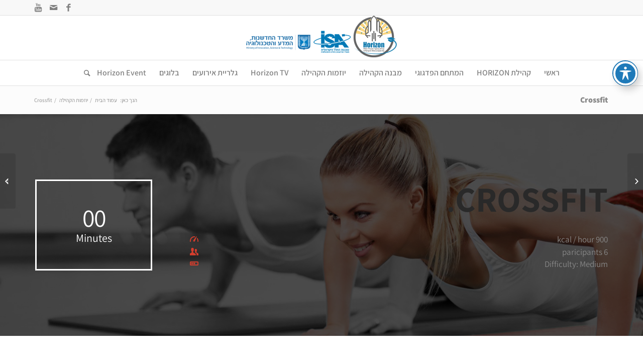

--- FILE ---
content_type: text/html; charset=UTF-8
request_url: https://www.horizon-space.com/portfolio-item/crossfit/
body_size: 17500
content:
<!DOCTYPE html>
<html dir="rtl" lang="he-IL" class="html_stretched responsive av-preloader-disabled av-default-lightbox  html_header_top html_logo_center html_bottom_nav_header html_menu_right html_slim html_header_sticky html_header_shrinking_disabled html_header_topbar_active html_mobile_menu_tablet html_header_searchicon html_content_align_center html_header_unstick_top_disabled html_header_stretch_disabled html_av-overlay-side html_av-overlay-side-classic html_av-submenu-noclone html_entry_id_577 av-no-preview html_text_menu_active ">
<head>
<meta charset="UTF-8" />
<meta name="robots" content="index, follow" />


<!-- mobile setting -->
<meta name="viewport" content="width=device-width, initial-scale=1, maximum-scale=1">

<!-- Scripts/CSS and wp_head hook -->
<title>Crossfit &#8211; קהילת HORIZON</title>
<meta name='robots' content='max-image-preview:large' />
<link rel='dns-prefetch' href='//fonts.googleapis.com' />
<link href='https://fonts.gstatic.com' crossorigin rel='preconnect' />
<link rel="alternate" type="application/rss+xml" title="קהילת HORIZON &laquo; פיד‏" href="https://www.horizon-space.com/feed/" />
<link rel="alternate" type="application/rss+xml" title="קהילת HORIZON &laquo; פיד תגובות‏" href="https://www.horizon-space.com/comments/feed/" />
<link rel="alternate" type="text/calendar" title="קהילת HORIZON &laquo; iCal הזנה" href="https://www.horizon-space.com/events/?ical=1" />
<link rel='stylesheet' id='avia-grid-css' href='https://www.horizon-space.com/wp-content/themes/enfold/css/grid.css?ver=4.5.7' type='text/css' media='all' />
<link rel='stylesheet' id='avia-base-css' href='https://www.horizon-space.com/wp-content/themes/enfold/css/base.css?ver=4.5.7' type='text/css' media='all' />
<link rel='stylesheet' id='avia-layout-css' href='https://www.horizon-space.com/wp-content/themes/enfold/css/layout.css?ver=4.5.7' type='text/css' media='all' />
<link rel='stylesheet' id='avia-module-audioplayer-css' href='https://www.horizon-space.com/wp-content/themes/enfold/config-templatebuilder/avia-shortcodes/audio-player/audio-player.css?ver=6.3' type='text/css' media='all' />
<link rel='stylesheet' id='avia-module-blog-css' href='https://www.horizon-space.com/wp-content/themes/enfold/config-templatebuilder/avia-shortcodes/blog/blog.css?ver=6.3' type='text/css' media='all' />
<link rel='stylesheet' id='avia-module-postslider-css' href='https://www.horizon-space.com/wp-content/themes/enfold/config-templatebuilder/avia-shortcodes/postslider/postslider.css?ver=6.3' type='text/css' media='all' />
<link rel='stylesheet' id='avia-module-button-css' href='https://www.horizon-space.com/wp-content/themes/enfold/config-templatebuilder/avia-shortcodes/buttons/buttons.css?ver=6.3' type='text/css' media='all' />
<link rel='stylesheet' id='avia-module-buttonrow-css' href='https://www.horizon-space.com/wp-content/themes/enfold/config-templatebuilder/avia-shortcodes/buttonrow/buttonrow.css?ver=6.3' type='text/css' media='all' />
<link rel='stylesheet' id='avia-module-button-fullwidth-css' href='https://www.horizon-space.com/wp-content/themes/enfold/config-templatebuilder/avia-shortcodes/buttons_fullwidth/buttons_fullwidth.css?ver=6.3' type='text/css' media='all' />
<link rel='stylesheet' id='avia-module-catalogue-css' href='https://www.horizon-space.com/wp-content/themes/enfold/config-templatebuilder/avia-shortcodes/catalogue/catalogue.css?ver=6.3' type='text/css' media='all' />
<link rel='stylesheet' id='avia-module-comments-css' href='https://www.horizon-space.com/wp-content/themes/enfold/config-templatebuilder/avia-shortcodes/comments/comments.css?ver=6.3' type='text/css' media='all' />
<link rel='stylesheet' id='avia-module-contact-css' href='https://www.horizon-space.com/wp-content/themes/enfold/config-templatebuilder/avia-shortcodes/contact/contact.css?ver=6.3' type='text/css' media='all' />
<link rel='stylesheet' id='avia-module-slideshow-css' href='https://www.horizon-space.com/wp-content/themes/enfold/config-templatebuilder/avia-shortcodes/slideshow/slideshow.css?ver=6.3' type='text/css' media='all' />
<link rel='stylesheet' id='avia-module-slideshow-contentpartner-css' href='https://www.horizon-space.com/wp-content/themes/enfold/config-templatebuilder/avia-shortcodes/contentslider/contentslider.css?ver=6.3' type='text/css' media='all' />
<link rel='stylesheet' id='avia-module-countdown-css' href='https://www.horizon-space.com/wp-content/themes/enfold/config-templatebuilder/avia-shortcodes/countdown/countdown.css?ver=6.3' type='text/css' media='all' />
<link rel='stylesheet' id='avia-module-events-upcoming-css' href='https://www.horizon-space.com/wp-content/themes/enfold/config-templatebuilder/avia-shortcodes/events_upcoming/events_upcoming.css?ver=6.3' type='text/css' media='all' />
<link rel='stylesheet' id='avia-module-gallery-css' href='https://www.horizon-space.com/wp-content/themes/enfold/config-templatebuilder/avia-shortcodes/gallery/gallery.css?ver=6.3' type='text/css' media='all' />
<link rel='stylesheet' id='avia-module-gallery-hor-css' href='https://www.horizon-space.com/wp-content/themes/enfold/config-templatebuilder/avia-shortcodes/gallery_horizontal/gallery_horizontal.css?ver=6.3' type='text/css' media='all' />
<link rel='stylesheet' id='avia-module-maps-css' href='https://www.horizon-space.com/wp-content/themes/enfold/config-templatebuilder/avia-shortcodes/google_maps/google_maps.css?ver=6.3' type='text/css' media='all' />
<link rel='stylesheet' id='avia-module-gridrow-css' href='https://www.horizon-space.com/wp-content/themes/enfold/config-templatebuilder/avia-shortcodes/grid_row/grid_row.css?ver=6.3' type='text/css' media='all' />
<link rel='stylesheet' id='avia-module-heading-css' href='https://www.horizon-space.com/wp-content/themes/enfold/config-templatebuilder/avia-shortcodes/heading/heading.css?ver=6.3' type='text/css' media='all' />
<link rel='stylesheet' id='avia-module-rotator-css' href='https://www.horizon-space.com/wp-content/themes/enfold/config-templatebuilder/avia-shortcodes/headline_rotator/headline_rotator.css?ver=6.3' type='text/css' media='all' />
<link rel='stylesheet' id='avia-module-hr-css' href='https://www.horizon-space.com/wp-content/themes/enfold/config-templatebuilder/avia-shortcodes/hr/hr.css?ver=6.3' type='text/css' media='all' />
<link rel='stylesheet' id='avia-module-icon-css' href='https://www.horizon-space.com/wp-content/themes/enfold/config-templatebuilder/avia-shortcodes/icon/icon.css?ver=6.3' type='text/css' media='all' />
<link rel='stylesheet' id='avia-module-iconbox-css' href='https://www.horizon-space.com/wp-content/themes/enfold/config-templatebuilder/avia-shortcodes/iconbox/iconbox.css?ver=6.3' type='text/css' media='all' />
<link rel='stylesheet' id='avia-module-icongrid-css' href='https://www.horizon-space.com/wp-content/themes/enfold/config-templatebuilder/avia-shortcodes/icongrid/icongrid.css?ver=6.3' type='text/css' media='all' />
<link rel='stylesheet' id='avia-module-iconlist-css' href='https://www.horizon-space.com/wp-content/themes/enfold/config-templatebuilder/avia-shortcodes/iconlist/iconlist.css?ver=6.3' type='text/css' media='all' />
<link rel='stylesheet' id='avia-module-image-css' href='https://www.horizon-space.com/wp-content/themes/enfold/config-templatebuilder/avia-shortcodes/image/image.css?ver=6.3' type='text/css' media='all' />
<link rel='stylesheet' id='avia-module-hotspot-css' href='https://www.horizon-space.com/wp-content/themes/enfold/config-templatebuilder/avia-shortcodes/image_hotspots/image_hotspots.css?ver=6.3' type='text/css' media='all' />
<link rel='stylesheet' id='avia-module-magazine-css' href='https://www.horizon-space.com/wp-content/themes/enfold/config-templatebuilder/avia-shortcodes/magazine/magazine.css?ver=6.3' type='text/css' media='all' />
<link rel='stylesheet' id='avia-module-masonry-css' href='https://www.horizon-space.com/wp-content/themes/enfold/config-templatebuilder/avia-shortcodes/masonry_entries/masonry_entries.css?ver=6.3' type='text/css' media='all' />
<link rel='stylesheet' id='avia-siteloader-css' href='https://www.horizon-space.com/wp-content/themes/enfold/css/avia-snippet-site-preloader.css?ver=6.3' type='text/css' media='all' />
<link rel='stylesheet' id='avia-module-menu-css' href='https://www.horizon-space.com/wp-content/themes/enfold/config-templatebuilder/avia-shortcodes/menu/menu.css?ver=6.3' type='text/css' media='all' />
<link rel='stylesheet' id='avia-modfule-notification-css' href='https://www.horizon-space.com/wp-content/themes/enfold/config-templatebuilder/avia-shortcodes/notification/notification.css?ver=6.3' type='text/css' media='all' />
<link rel='stylesheet' id='avia-module-numbers-css' href='https://www.horizon-space.com/wp-content/themes/enfold/config-templatebuilder/avia-shortcodes/numbers/numbers.css?ver=6.3' type='text/css' media='all' />
<link rel='stylesheet' id='avia-module-portfolio-css' href='https://www.horizon-space.com/wp-content/themes/enfold/config-templatebuilder/avia-shortcodes/portfolio/portfolio.css?ver=6.3' type='text/css' media='all' />
<link rel='stylesheet' id='avia-module-progress-bar-css' href='https://www.horizon-space.com/wp-content/themes/enfold/config-templatebuilder/avia-shortcodes/progressbar/progressbar.css?ver=6.3' type='text/css' media='all' />
<link rel='stylesheet' id='avia-module-promobox-css' href='https://www.horizon-space.com/wp-content/themes/enfold/config-templatebuilder/avia-shortcodes/promobox/promobox.css?ver=6.3' type='text/css' media='all' />
<link rel='stylesheet' id='avia-sc-search-css' href='https://www.horizon-space.com/wp-content/themes/enfold/config-templatebuilder/avia-shortcodes/search/search.css?ver=6.3' type='text/css' media='all' />
<link rel='stylesheet' id='avia-module-slideshow-accordion-css' href='https://www.horizon-space.com/wp-content/themes/enfold/config-templatebuilder/avia-shortcodes/slideshow_accordion/slideshow_accordion.css?ver=6.3' type='text/css' media='all' />
<link rel='stylesheet' id='avia-module-slideshow-feature-image-css' href='https://www.horizon-space.com/wp-content/themes/enfold/config-templatebuilder/avia-shortcodes/slideshow_feature_image/slideshow_feature_image.css?ver=6.3' type='text/css' media='all' />
<link rel='stylesheet' id='avia-module-slideshow-fullsize-css' href='https://www.horizon-space.com/wp-content/themes/enfold/config-templatebuilder/avia-shortcodes/slideshow_fullsize/slideshow_fullsize.css?ver=6.3' type='text/css' media='all' />
<link rel='stylesheet' id='avia-module-slideshow-fullscreen-css' href='https://www.horizon-space.com/wp-content/themes/enfold/config-templatebuilder/avia-shortcodes/slideshow_fullscreen/slideshow_fullscreen.css?ver=6.3' type='text/css' media='all' />
<link rel='stylesheet' id='avia-module-slideshow-ls-css' href='https://www.horizon-space.com/wp-content/themes/enfold/config-templatebuilder/avia-shortcodes/slideshow_layerslider/slideshow_layerslider.css?ver=6.3' type='text/css' media='all' />
<link rel='stylesheet' id='avia-module-social-css' href='https://www.horizon-space.com/wp-content/themes/enfold/config-templatebuilder/avia-shortcodes/social_share/social_share.css?ver=6.3' type='text/css' media='all' />
<link rel='stylesheet' id='avia-module-tabsection-css' href='https://www.horizon-space.com/wp-content/themes/enfold/config-templatebuilder/avia-shortcodes/tab_section/tab_section.css?ver=6.3' type='text/css' media='all' />
<link rel='stylesheet' id='avia-module-table-css' href='https://www.horizon-space.com/wp-content/themes/enfold/config-templatebuilder/avia-shortcodes/table/table.css?ver=6.3' type='text/css' media='all' />
<link rel='stylesheet' id='avia-module-tabs-css' href='https://www.horizon-space.com/wp-content/themes/enfold/config-templatebuilder/avia-shortcodes/tabs/tabs.css?ver=6.3' type='text/css' media='all' />
<link rel='stylesheet' id='avia-module-team-css' href='https://www.horizon-space.com/wp-content/themes/enfold/config-templatebuilder/avia-shortcodes/team/team.css?ver=6.3' type='text/css' media='all' />
<link rel='stylesheet' id='avia-module-testimonials-css' href='https://www.horizon-space.com/wp-content/themes/enfold/config-templatebuilder/avia-shortcodes/testimonials/testimonials.css?ver=6.3' type='text/css' media='all' />
<link rel='stylesheet' id='avia-module-timeline-css' href='https://www.horizon-space.com/wp-content/themes/enfold/config-templatebuilder/avia-shortcodes/timeline/timeline.css?ver=6.3' type='text/css' media='all' />
<link rel='stylesheet' id='avia-module-toggles-css' href='https://www.horizon-space.com/wp-content/themes/enfold/config-templatebuilder/avia-shortcodes/toggles/toggles.css?ver=6.3' type='text/css' media='all' />
<link rel='stylesheet' id='avia-module-video-css' href='https://www.horizon-space.com/wp-content/themes/enfold/config-templatebuilder/avia-shortcodes/video/video.css?ver=6.3' type='text/css' media='all' />
<link rel='stylesheet' id='wp-block-library-rtl-css' href='https://www.horizon-space.com/wp-includes/css/dist/block-library/style-rtl.min.css?ver=6.3' type='text/css' media='all' />
<style id='classic-theme-styles-inline-css' type='text/css'>
/*! This file is auto-generated */
.wp-block-button__link{color:#fff;background-color:#32373c;border-radius:9999px;box-shadow:none;text-decoration:none;padding:calc(.667em + 2px) calc(1.333em + 2px);font-size:1.125em}.wp-block-file__button{background:#32373c;color:#fff;text-decoration:none}
</style>
<style id='global-styles-inline-css' type='text/css'>
body{--wp--preset--color--black: #000000;--wp--preset--color--cyan-bluish-gray: #abb8c3;--wp--preset--color--white: #ffffff;--wp--preset--color--pale-pink: #f78da7;--wp--preset--color--vivid-red: #cf2e2e;--wp--preset--color--luminous-vivid-orange: #ff6900;--wp--preset--color--luminous-vivid-amber: #fcb900;--wp--preset--color--light-green-cyan: #7bdcb5;--wp--preset--color--vivid-green-cyan: #00d084;--wp--preset--color--pale-cyan-blue: #8ed1fc;--wp--preset--color--vivid-cyan-blue: #0693e3;--wp--preset--color--vivid-purple: #9b51e0;--wp--preset--gradient--vivid-cyan-blue-to-vivid-purple: linear-gradient(135deg,rgba(6,147,227,1) 0%,rgb(155,81,224) 100%);--wp--preset--gradient--light-green-cyan-to-vivid-green-cyan: linear-gradient(135deg,rgb(122,220,180) 0%,rgb(0,208,130) 100%);--wp--preset--gradient--luminous-vivid-amber-to-luminous-vivid-orange: linear-gradient(135deg,rgba(252,185,0,1) 0%,rgba(255,105,0,1) 100%);--wp--preset--gradient--luminous-vivid-orange-to-vivid-red: linear-gradient(135deg,rgba(255,105,0,1) 0%,rgb(207,46,46) 100%);--wp--preset--gradient--very-light-gray-to-cyan-bluish-gray: linear-gradient(135deg,rgb(238,238,238) 0%,rgb(169,184,195) 100%);--wp--preset--gradient--cool-to-warm-spectrum: linear-gradient(135deg,rgb(74,234,220) 0%,rgb(151,120,209) 20%,rgb(207,42,186) 40%,rgb(238,44,130) 60%,rgb(251,105,98) 80%,rgb(254,248,76) 100%);--wp--preset--gradient--blush-light-purple: linear-gradient(135deg,rgb(255,206,236) 0%,rgb(152,150,240) 100%);--wp--preset--gradient--blush-bordeaux: linear-gradient(135deg,rgb(254,205,165) 0%,rgb(254,45,45) 50%,rgb(107,0,62) 100%);--wp--preset--gradient--luminous-dusk: linear-gradient(135deg,rgb(255,203,112) 0%,rgb(199,81,192) 50%,rgb(65,88,208) 100%);--wp--preset--gradient--pale-ocean: linear-gradient(135deg,rgb(255,245,203) 0%,rgb(182,227,212) 50%,rgb(51,167,181) 100%);--wp--preset--gradient--electric-grass: linear-gradient(135deg,rgb(202,248,128) 0%,rgb(113,206,126) 100%);--wp--preset--gradient--midnight: linear-gradient(135deg,rgb(2,3,129) 0%,rgb(40,116,252) 100%);--wp--preset--font-size--small: 13px;--wp--preset--font-size--medium: 20px;--wp--preset--font-size--large: 36px;--wp--preset--font-size--x-large: 42px;--wp--preset--spacing--20: 0.44rem;--wp--preset--spacing--30: 0.67rem;--wp--preset--spacing--40: 1rem;--wp--preset--spacing--50: 1.5rem;--wp--preset--spacing--60: 2.25rem;--wp--preset--spacing--70: 3.38rem;--wp--preset--spacing--80: 5.06rem;--wp--preset--shadow--natural: 6px 6px 9px rgba(0, 0, 0, 0.2);--wp--preset--shadow--deep: 12px 12px 50px rgba(0, 0, 0, 0.4);--wp--preset--shadow--sharp: 6px 6px 0px rgba(0, 0, 0, 0.2);--wp--preset--shadow--outlined: 6px 6px 0px -3px rgba(255, 255, 255, 1), 6px 6px rgba(0, 0, 0, 1);--wp--preset--shadow--crisp: 6px 6px 0px rgba(0, 0, 0, 1);}:where(.is-layout-flex){gap: 0.5em;}:where(.is-layout-grid){gap: 0.5em;}body .is-layout-flow > .alignleft{float: left;margin-inline-start: 0;margin-inline-end: 2em;}body .is-layout-flow > .alignright{float: right;margin-inline-start: 2em;margin-inline-end: 0;}body .is-layout-flow > .aligncenter{margin-left: auto !important;margin-right: auto !important;}body .is-layout-constrained > .alignleft{float: left;margin-inline-start: 0;margin-inline-end: 2em;}body .is-layout-constrained > .alignright{float: right;margin-inline-start: 2em;margin-inline-end: 0;}body .is-layout-constrained > .aligncenter{margin-left: auto !important;margin-right: auto !important;}body .is-layout-constrained > :where(:not(.alignleft):not(.alignright):not(.alignfull)){max-width: var(--wp--style--global--content-size);margin-left: auto !important;margin-right: auto !important;}body .is-layout-constrained > .alignwide{max-width: var(--wp--style--global--wide-size);}body .is-layout-flex{display: flex;}body .is-layout-flex{flex-wrap: wrap;align-items: center;}body .is-layout-flex > *{margin: 0;}body .is-layout-grid{display: grid;}body .is-layout-grid > *{margin: 0;}:where(.wp-block-columns.is-layout-flex){gap: 2em;}:where(.wp-block-columns.is-layout-grid){gap: 2em;}:where(.wp-block-post-template.is-layout-flex){gap: 1.25em;}:where(.wp-block-post-template.is-layout-grid){gap: 1.25em;}.has-black-color{color: var(--wp--preset--color--black) !important;}.has-cyan-bluish-gray-color{color: var(--wp--preset--color--cyan-bluish-gray) !important;}.has-white-color{color: var(--wp--preset--color--white) !important;}.has-pale-pink-color{color: var(--wp--preset--color--pale-pink) !important;}.has-vivid-red-color{color: var(--wp--preset--color--vivid-red) !important;}.has-luminous-vivid-orange-color{color: var(--wp--preset--color--luminous-vivid-orange) !important;}.has-luminous-vivid-amber-color{color: var(--wp--preset--color--luminous-vivid-amber) !important;}.has-light-green-cyan-color{color: var(--wp--preset--color--light-green-cyan) !important;}.has-vivid-green-cyan-color{color: var(--wp--preset--color--vivid-green-cyan) !important;}.has-pale-cyan-blue-color{color: var(--wp--preset--color--pale-cyan-blue) !important;}.has-vivid-cyan-blue-color{color: var(--wp--preset--color--vivid-cyan-blue) !important;}.has-vivid-purple-color{color: var(--wp--preset--color--vivid-purple) !important;}.has-black-background-color{background-color: var(--wp--preset--color--black) !important;}.has-cyan-bluish-gray-background-color{background-color: var(--wp--preset--color--cyan-bluish-gray) !important;}.has-white-background-color{background-color: var(--wp--preset--color--white) !important;}.has-pale-pink-background-color{background-color: var(--wp--preset--color--pale-pink) !important;}.has-vivid-red-background-color{background-color: var(--wp--preset--color--vivid-red) !important;}.has-luminous-vivid-orange-background-color{background-color: var(--wp--preset--color--luminous-vivid-orange) !important;}.has-luminous-vivid-amber-background-color{background-color: var(--wp--preset--color--luminous-vivid-amber) !important;}.has-light-green-cyan-background-color{background-color: var(--wp--preset--color--light-green-cyan) !important;}.has-vivid-green-cyan-background-color{background-color: var(--wp--preset--color--vivid-green-cyan) !important;}.has-pale-cyan-blue-background-color{background-color: var(--wp--preset--color--pale-cyan-blue) !important;}.has-vivid-cyan-blue-background-color{background-color: var(--wp--preset--color--vivid-cyan-blue) !important;}.has-vivid-purple-background-color{background-color: var(--wp--preset--color--vivid-purple) !important;}.has-black-border-color{border-color: var(--wp--preset--color--black) !important;}.has-cyan-bluish-gray-border-color{border-color: var(--wp--preset--color--cyan-bluish-gray) !important;}.has-white-border-color{border-color: var(--wp--preset--color--white) !important;}.has-pale-pink-border-color{border-color: var(--wp--preset--color--pale-pink) !important;}.has-vivid-red-border-color{border-color: var(--wp--preset--color--vivid-red) !important;}.has-luminous-vivid-orange-border-color{border-color: var(--wp--preset--color--luminous-vivid-orange) !important;}.has-luminous-vivid-amber-border-color{border-color: var(--wp--preset--color--luminous-vivid-amber) !important;}.has-light-green-cyan-border-color{border-color: var(--wp--preset--color--light-green-cyan) !important;}.has-vivid-green-cyan-border-color{border-color: var(--wp--preset--color--vivid-green-cyan) !important;}.has-pale-cyan-blue-border-color{border-color: var(--wp--preset--color--pale-cyan-blue) !important;}.has-vivid-cyan-blue-border-color{border-color: var(--wp--preset--color--vivid-cyan-blue) !important;}.has-vivid-purple-border-color{border-color: var(--wp--preset--color--vivid-purple) !important;}.has-vivid-cyan-blue-to-vivid-purple-gradient-background{background: var(--wp--preset--gradient--vivid-cyan-blue-to-vivid-purple) !important;}.has-light-green-cyan-to-vivid-green-cyan-gradient-background{background: var(--wp--preset--gradient--light-green-cyan-to-vivid-green-cyan) !important;}.has-luminous-vivid-amber-to-luminous-vivid-orange-gradient-background{background: var(--wp--preset--gradient--luminous-vivid-amber-to-luminous-vivid-orange) !important;}.has-luminous-vivid-orange-to-vivid-red-gradient-background{background: var(--wp--preset--gradient--luminous-vivid-orange-to-vivid-red) !important;}.has-very-light-gray-to-cyan-bluish-gray-gradient-background{background: var(--wp--preset--gradient--very-light-gray-to-cyan-bluish-gray) !important;}.has-cool-to-warm-spectrum-gradient-background{background: var(--wp--preset--gradient--cool-to-warm-spectrum) !important;}.has-blush-light-purple-gradient-background{background: var(--wp--preset--gradient--blush-light-purple) !important;}.has-blush-bordeaux-gradient-background{background: var(--wp--preset--gradient--blush-bordeaux) !important;}.has-luminous-dusk-gradient-background{background: var(--wp--preset--gradient--luminous-dusk) !important;}.has-pale-ocean-gradient-background{background: var(--wp--preset--gradient--pale-ocean) !important;}.has-electric-grass-gradient-background{background: var(--wp--preset--gradient--electric-grass) !important;}.has-midnight-gradient-background{background: var(--wp--preset--gradient--midnight) !important;}.has-small-font-size{font-size: var(--wp--preset--font-size--small) !important;}.has-medium-font-size{font-size: var(--wp--preset--font-size--medium) !important;}.has-large-font-size{font-size: var(--wp--preset--font-size--large) !important;}.has-x-large-font-size{font-size: var(--wp--preset--font-size--x-large) !important;}
.wp-block-navigation a:where(:not(.wp-element-button)){color: inherit;}
:where(.wp-block-post-template.is-layout-flex){gap: 1.25em;}:where(.wp-block-post-template.is-layout-grid){gap: 1.25em;}
:where(.wp-block-columns.is-layout-flex){gap: 2em;}:where(.wp-block-columns.is-layout-grid){gap: 2em;}
.wp-block-pullquote{font-size: 1.5em;line-height: 1.6;}
</style>
<link rel='stylesheet' id='acwp-main-css-css' href='https://www.horizon-space.com/wp-content/plugins/accessible-poetry/assets/css/main.css?ver=6.3' type='text/css' media='all' />
<link rel='stylesheet' id='acwp-mdi-css' href='https://fonts.googleapis.com/icon?family=Material+Icons&#038;ver=6.3' type='text/css' media='all' />
<link rel='stylesheet' id='agile-store-locator-init-css' href='https://www.horizon-space.com/wp-content/plugins/agile-store-locator/public/css/init.css?ver=1.5.1' type='text/css' media='all' />
<link rel='stylesheet' id='avia-scs-css' href='https://www.horizon-space.com/wp-content/themes/enfold/css/shortcodes.css?ver=4.5.7' type='text/css' media='all' />
<link rel='stylesheet' id='avia-popup-css-css' href='https://www.horizon-space.com/wp-content/themes/enfold/js/aviapopup/magnific-popup.css?ver=4.5.7' type='text/css' media='screen' />
<link rel='stylesheet' id='avia-lightbox-css' href='https://www.horizon-space.com/wp-content/themes/enfold/css/avia-snippet-lightbox.css?ver=4.5.7' type='text/css' media='screen' />
<link rel='stylesheet' id='avia-widget-css-css' href='https://www.horizon-space.com/wp-content/themes/enfold/css/avia-snippet-widget.css?ver=4.5.7' type='text/css' media='screen' />
<link rel='stylesheet' id='avia-rtl-css' href='https://www.horizon-space.com/wp-content/themes/enfold/css/rtl.css?ver=4.5.7' type='text/css' media='all' />
<link rel='stylesheet' id='avia-dynamic-css' href='https://www.horizon-space.com/wp-content/uploads/dynamic_avia/enfold.css?ver=6784c0113ea36' type='text/css' media='all' />
<link rel='stylesheet' id='avia-custom-css' href='https://www.horizon-space.com/wp-content/themes/enfold/css/custom.css?ver=4.5.7' type='text/css' media='all' />
<link rel='stylesheet' id='dashicons-css' href='https://www.horizon-space.com/wp-includes/css/dashicons.min.css?ver=6.3' type='text/css' media='all' />
<link rel='stylesheet' id='tippy_light-css' href='https://www.horizon-space.com/wp-content/plugins/private-google-calendars/lib/tippy/light-border.css?ver=20241103' type='text/css' media='all' />
<link rel='stylesheet' id='pgc_fullcalendar-css' href='https://www.horizon-space.com/wp-content/plugins/private-google-calendars/lib/fullcalendar4/core/main.min.css?ver=20241103' type='text/css' media='all' />
<link rel='stylesheet' id='pgc_fullcalendar_daygrid-css' href='https://www.horizon-space.com/wp-content/plugins/private-google-calendars/lib/fullcalendar4/daygrid/main.min.css?ver=20241103' type='text/css' media='all' />
<link rel='stylesheet' id='pgc_fullcalendar_timegrid-css' href='https://www.horizon-space.com/wp-content/plugins/private-google-calendars/lib/fullcalendar4/timegrid/main.min.css?ver=20241103' type='text/css' media='all' />
<link rel='stylesheet' id='pgc_fullcalendar_list-css' href='https://www.horizon-space.com/wp-content/plugins/private-google-calendars/lib/fullcalendar4/list/main.min.css?ver=20241103' type='text/css' media='all' />
<link rel='stylesheet' id='pgc-css' href='https://www.horizon-space.com/wp-content/plugins/private-google-calendars/css/pgc.css?ver=20241103' type='text/css' media='all' />
<link rel='stylesheet' id='avia-events-cal-css' href='https://www.horizon-space.com/wp-content/themes/enfold/config-events-calendar/event-mod.css?ver=6.3' type='text/css' media='all' />
<link rel='stylesheet' id='um_modal-css' href='https://www.horizon-space.com/wp-content/plugins/ultimate-member/assets/css/um-modal.min.css?ver=2.9.1' type='text/css' media='all' />
<link rel='stylesheet' id='um_ui-css' href='https://www.horizon-space.com/wp-content/plugins/ultimate-member/assets/libs/jquery-ui/jquery-ui.min.css?ver=1.13.2' type='text/css' media='all' />
<link rel='stylesheet' id='um_tipsy-css' href='https://www.horizon-space.com/wp-content/plugins/ultimate-member/assets/libs/tipsy/tipsy.min.css?ver=1.0.0a' type='text/css' media='all' />
<link rel='stylesheet' id='um_raty-css' href='https://www.horizon-space.com/wp-content/plugins/ultimate-member/assets/libs/raty/um-raty.min.css?ver=2.6.0' type='text/css' media='all' />
<link rel='stylesheet' id='select2-css' href='https://www.horizon-space.com/wp-content/plugins/ultimate-member/assets/libs/select2/select2.min.css?ver=4.0.13' type='text/css' media='all' />
<link rel='stylesheet' id='um_fileupload-css' href='https://www.horizon-space.com/wp-content/plugins/ultimate-member/assets/css/um-fileupload.min.css?ver=2.9.1' type='text/css' media='all' />
<link rel='stylesheet' id='um_confirm-css' href='https://www.horizon-space.com/wp-content/plugins/ultimate-member/assets/libs/um-confirm/um-confirm.min.css?ver=1.0' type='text/css' media='all' />
<link rel='stylesheet' id='um_datetime-css' href='https://www.horizon-space.com/wp-content/plugins/ultimate-member/assets/libs/pickadate/default.min.css?ver=3.6.2' type='text/css' media='all' />
<link rel='stylesheet' id='um_datetime_date-css' href='https://www.horizon-space.com/wp-content/plugins/ultimate-member/assets/libs/pickadate/default.date.min.css?ver=3.6.2' type='text/css' media='all' />
<link rel='stylesheet' id='um_datetime_time-css' href='https://www.horizon-space.com/wp-content/plugins/ultimate-member/assets/libs/pickadate/default.time.min.css?ver=3.6.2' type='text/css' media='all' />
<link rel='stylesheet' id='um_fonticons_ii-css' href='https://www.horizon-space.com/wp-content/plugins/ultimate-member/assets/libs/legacy/fonticons/fonticons-ii.min.css?ver=2.9.1' type='text/css' media='all' />
<link rel='stylesheet' id='um_fonticons_fa-css' href='https://www.horizon-space.com/wp-content/plugins/ultimate-member/assets/libs/legacy/fonticons/fonticons-fa.min.css?ver=2.9.1' type='text/css' media='all' />
<link rel='stylesheet' id='um_fontawesome-css' href='https://www.horizon-space.com/wp-content/plugins/ultimate-member/assets/css/um-fontawesome.min.css?ver=6.5.2' type='text/css' media='all' />
<link rel='stylesheet' id='um_common-css' href='https://www.horizon-space.com/wp-content/plugins/ultimate-member/assets/css/common.min.css?ver=2.9.1' type='text/css' media='all' />
<link rel='stylesheet' id='um_responsive-css' href='https://www.horizon-space.com/wp-content/plugins/ultimate-member/assets/css/um-responsive.min.css?ver=2.9.1' type='text/css' media='all' />
<link rel='stylesheet' id='um_styles-css' href='https://www.horizon-space.com/wp-content/plugins/ultimate-member/assets/css/um-styles.min.css?ver=2.9.1' type='text/css' media='all' />
<link rel='stylesheet' id='um_crop-css' href='https://www.horizon-space.com/wp-content/plugins/ultimate-member/assets/libs/cropper/cropper.min.css?ver=1.6.1' type='text/css' media='all' />
<link rel='stylesheet' id='um_profile-css' href='https://www.horizon-space.com/wp-content/plugins/ultimate-member/assets/css/um-profile.min.css?ver=2.9.1' type='text/css' media='all' />
<link rel='stylesheet' id='um_account-css' href='https://www.horizon-space.com/wp-content/plugins/ultimate-member/assets/css/um-account.min.css?ver=2.9.1' type='text/css' media='all' />
<link rel='stylesheet' id='um_misc-css' href='https://www.horizon-space.com/wp-content/plugins/ultimate-member/assets/css/um-misc.min.css?ver=2.9.1' type='text/css' media='all' />
<link rel='stylesheet' id='um_rtl-css' href='https://www.horizon-space.com/wp-content/plugins/ultimate-member/assets/css/um.rtl.min.css?ver=2.9.1' type='text/css' media='all' />
<link rel='stylesheet' id='um_default_css-css' href='https://www.horizon-space.com/wp-content/plugins/ultimate-member/assets/css/um-old-default.min.css?ver=2.9.1' type='text/css' media='all' />
<script type='text/javascript' src='https://www.horizon-space.com/wp-includes/js/jquery/jquery.min.js?ver=3.7.0' id='jquery-core-js'></script>
<script type='text/javascript' src='https://www.horizon-space.com/wp-content/plugins/ultimate-member/assets/js/um-gdpr.min.js?ver=2.9.1' id='um-gdpr-js'></script>
<link rel="https://api.w.org/" href="https://www.horizon-space.com/wp-json/" /><link rel="alternate" type="application/json" href="https://www.horizon-space.com/wp-json/wp/v2/portfolio/577" /><link rel="EditURI" type="application/rsd+xml" title="RSD" href="https://www.horizon-space.com/xmlrpc.php?rsd" />
<meta name="generator" content="WordPress 6.3" />
<link rel="canonical" href="https://www.horizon-space.com/portfolio-item/crossfit/" />
<link rel='shortlink' href='https://www.horizon-space.com/?p=577' />
<link rel="alternate" type="application/json+oembed" href="https://www.horizon-space.com/wp-json/oembed/1.0/embed?url=https%3A%2F%2Fwww.horizon-space.com%2Fportfolio-item%2Fcrossfit%2F" />
<link rel="alternate" type="text/xml+oembed" href="https://www.horizon-space.com/wp-json/oembed/1.0/embed?url=https%3A%2F%2Fwww.horizon-space.com%2Fportfolio-item%2Fcrossfit%2F&#038;format=xml" />
		<style type="text/css">
			.um_request_name {
				display: none !important;
			}
		</style>
	<meta name="tec-api-version" content="v1"><meta name="tec-api-origin" content="https://www.horizon-space.com"><link rel="alternate" href="https://www.horizon-space.com/wp-json/tribe/events/v1/" /><link rel="profile" href="http://gmpg.org/xfn/11" />
<link rel="alternate" type="application/rss+xml" title="קהילת HORIZON RSS2 Feed" href="https://www.horizon-space.com/feed/" />
<link rel="pingback" href="https://www.horizon-space.com/xmlrpc.php" />
<!--[if lt IE 9]><script src="https://www.horizon-space.com/wp-content/themes/enfold/js/html5shiv.js"></script><![endif]-->
<link rel="icon" href="https://www.horizon-space.com/wp-content/uploads/2021/08/לוגו-קהילה-חדש-300x290.png" type="image/png">

<!-- To speed up the rendering and to display the site as fast as possible to the user we include some styles and scripts for above the fold content inline -->
<script type="text/javascript">'use strict';var avia_is_mobile=!1;if(/Android|webOS|iPhone|iPad|iPod|BlackBerry|IEMobile|Opera Mini/i.test(navigator.userAgent)&&'ontouchstart' in document.documentElement){avia_is_mobile=!0;document.documentElement.className+=' avia_mobile '}
else{document.documentElement.className+=' avia_desktop '};document.documentElement.className+=' js_active ';(function(){var e=['-webkit-','-moz-','-ms-',''],n='';for(var t in e){if(e[t]+'transform' in document.documentElement.style){document.documentElement.className+=' avia_transform ';n=e[t]+'transform'};if(e[t]+'perspective' in document.documentElement.style)document.documentElement.className+=' avia_transform3d '};if(typeof document.getElementsByClassName=='function'&&typeof document.documentElement.getBoundingClientRect=='function'&&avia_is_mobile==!1){if(n&&window.innerHeight>0){setTimeout(function(){var e=0,o={},a=0,t=document.getElementsByClassName('av-parallax'),i=window.pageYOffset||document.documentElement.scrollTop;for(e=0;e<t.length;e++){t[e].style.top='0px';o=t[e].getBoundingClientRect();a=Math.ceil((window.innerHeight+i-o.top)*0.3);t[e].style[n]='translate(0px, '+a+'px)';t[e].style.top='auto';t[e].className+=' enabled-parallax '}},50)}}})();</script><link rel="icon" href="https://www.horizon-space.com/wp-content/uploads/2021/08/cropped-ms-icon-310x310-1-32x32.png" sizes="32x32" />
<link rel="icon" href="https://www.horizon-space.com/wp-content/uploads/2021/08/cropped-ms-icon-310x310-1-192x192.png" sizes="192x192" />
<link rel="apple-touch-icon" href="https://www.horizon-space.com/wp-content/uploads/2021/08/cropped-ms-icon-310x310-1-180x180.png" />
<meta name="msapplication-TileImage" content="https://www.horizon-space.com/wp-content/uploads/2021/08/cropped-ms-icon-310x310-1-270x270.png" />
	<!-- Fonts Plugin CSS - https://fontsplugin.com/ -->
	<style>
		/* Cached: January 25, 2026 at 12:08am */
/* hebrew */
@font-face {
  font-family: 'Assistant';
  font-style: normal;
  font-weight: 200;
  font-display: swap;
  src: url(https://fonts.gstatic.com/s/assistant/v24/2sDcZGJYnIjSi6H75xkzamW5O7w.woff2) format('woff2');
  unicode-range: U+0307-0308, U+0590-05FF, U+200C-2010, U+20AA, U+25CC, U+FB1D-FB4F;
}
/* latin-ext */
@font-face {
  font-family: 'Assistant';
  font-style: normal;
  font-weight: 200;
  font-display: swap;
  src: url(https://fonts.gstatic.com/s/assistant/v24/2sDcZGJYnIjSi6H75xkzZmW5O7w.woff2) format('woff2');
  unicode-range: U+0100-02BA, U+02BD-02C5, U+02C7-02CC, U+02CE-02D7, U+02DD-02FF, U+0304, U+0308, U+0329, U+1D00-1DBF, U+1E00-1E9F, U+1EF2-1EFF, U+2020, U+20A0-20AB, U+20AD-20C0, U+2113, U+2C60-2C7F, U+A720-A7FF;
}
/* latin */
@font-face {
  font-family: 'Assistant';
  font-style: normal;
  font-weight: 200;
  font-display: swap;
  src: url(https://fonts.gstatic.com/s/assistant/v24/2sDcZGJYnIjSi6H75xkzaGW5.woff2) format('woff2');
  unicode-range: U+0000-00FF, U+0131, U+0152-0153, U+02BB-02BC, U+02C6, U+02DA, U+02DC, U+0304, U+0308, U+0329, U+2000-206F, U+20AC, U+2122, U+2191, U+2193, U+2212, U+2215, U+FEFF, U+FFFD;
}
/* hebrew */
@font-face {
  font-family: 'Assistant';
  font-style: normal;
  font-weight: 300;
  font-display: swap;
  src: url(https://fonts.gstatic.com/s/assistant/v24/2sDcZGJYnIjSi6H75xkzamW5O7w.woff2) format('woff2');
  unicode-range: U+0307-0308, U+0590-05FF, U+200C-2010, U+20AA, U+25CC, U+FB1D-FB4F;
}
/* latin-ext */
@font-face {
  font-family: 'Assistant';
  font-style: normal;
  font-weight: 300;
  font-display: swap;
  src: url(https://fonts.gstatic.com/s/assistant/v24/2sDcZGJYnIjSi6H75xkzZmW5O7w.woff2) format('woff2');
  unicode-range: U+0100-02BA, U+02BD-02C5, U+02C7-02CC, U+02CE-02D7, U+02DD-02FF, U+0304, U+0308, U+0329, U+1D00-1DBF, U+1E00-1E9F, U+1EF2-1EFF, U+2020, U+20A0-20AB, U+20AD-20C0, U+2113, U+2C60-2C7F, U+A720-A7FF;
}
/* latin */
@font-face {
  font-family: 'Assistant';
  font-style: normal;
  font-weight: 300;
  font-display: swap;
  src: url(https://fonts.gstatic.com/s/assistant/v24/2sDcZGJYnIjSi6H75xkzaGW5.woff2) format('woff2');
  unicode-range: U+0000-00FF, U+0131, U+0152-0153, U+02BB-02BC, U+02C6, U+02DA, U+02DC, U+0304, U+0308, U+0329, U+2000-206F, U+20AC, U+2122, U+2191, U+2193, U+2212, U+2215, U+FEFF, U+FFFD;
}
/* hebrew */
@font-face {
  font-family: 'Assistant';
  font-style: normal;
  font-weight: 400;
  font-display: swap;
  src: url(https://fonts.gstatic.com/s/assistant/v24/2sDcZGJYnIjSi6H75xkzamW5O7w.woff2) format('woff2');
  unicode-range: U+0307-0308, U+0590-05FF, U+200C-2010, U+20AA, U+25CC, U+FB1D-FB4F;
}
/* latin-ext */
@font-face {
  font-family: 'Assistant';
  font-style: normal;
  font-weight: 400;
  font-display: swap;
  src: url(https://fonts.gstatic.com/s/assistant/v24/2sDcZGJYnIjSi6H75xkzZmW5O7w.woff2) format('woff2');
  unicode-range: U+0100-02BA, U+02BD-02C5, U+02C7-02CC, U+02CE-02D7, U+02DD-02FF, U+0304, U+0308, U+0329, U+1D00-1DBF, U+1E00-1E9F, U+1EF2-1EFF, U+2020, U+20A0-20AB, U+20AD-20C0, U+2113, U+2C60-2C7F, U+A720-A7FF;
}
/* latin */
@font-face {
  font-family: 'Assistant';
  font-style: normal;
  font-weight: 400;
  font-display: swap;
  src: url(https://fonts.gstatic.com/s/assistant/v24/2sDcZGJYnIjSi6H75xkzaGW5.woff2) format('woff2');
  unicode-range: U+0000-00FF, U+0131, U+0152-0153, U+02BB-02BC, U+02C6, U+02DA, U+02DC, U+0304, U+0308, U+0329, U+2000-206F, U+20AC, U+2122, U+2191, U+2193, U+2212, U+2215, U+FEFF, U+FFFD;
}
/* hebrew */
@font-face {
  font-family: 'Assistant';
  font-style: normal;
  font-weight: 500;
  font-display: swap;
  src: url(https://fonts.gstatic.com/s/assistant/v24/2sDcZGJYnIjSi6H75xkzamW5O7w.woff2) format('woff2');
  unicode-range: U+0307-0308, U+0590-05FF, U+200C-2010, U+20AA, U+25CC, U+FB1D-FB4F;
}
/* latin-ext */
@font-face {
  font-family: 'Assistant';
  font-style: normal;
  font-weight: 500;
  font-display: swap;
  src: url(https://fonts.gstatic.com/s/assistant/v24/2sDcZGJYnIjSi6H75xkzZmW5O7w.woff2) format('woff2');
  unicode-range: U+0100-02BA, U+02BD-02C5, U+02C7-02CC, U+02CE-02D7, U+02DD-02FF, U+0304, U+0308, U+0329, U+1D00-1DBF, U+1E00-1E9F, U+1EF2-1EFF, U+2020, U+20A0-20AB, U+20AD-20C0, U+2113, U+2C60-2C7F, U+A720-A7FF;
}
/* latin */
@font-face {
  font-family: 'Assistant';
  font-style: normal;
  font-weight: 500;
  font-display: swap;
  src: url(https://fonts.gstatic.com/s/assistant/v24/2sDcZGJYnIjSi6H75xkzaGW5.woff2) format('woff2');
  unicode-range: U+0000-00FF, U+0131, U+0152-0153, U+02BB-02BC, U+02C6, U+02DA, U+02DC, U+0304, U+0308, U+0329, U+2000-206F, U+20AC, U+2122, U+2191, U+2193, U+2212, U+2215, U+FEFF, U+FFFD;
}
/* hebrew */
@font-face {
  font-family: 'Assistant';
  font-style: normal;
  font-weight: 600;
  font-display: swap;
  src: url(https://fonts.gstatic.com/s/assistant/v24/2sDcZGJYnIjSi6H75xkzamW5O7w.woff2) format('woff2');
  unicode-range: U+0307-0308, U+0590-05FF, U+200C-2010, U+20AA, U+25CC, U+FB1D-FB4F;
}
/* latin-ext */
@font-face {
  font-family: 'Assistant';
  font-style: normal;
  font-weight: 600;
  font-display: swap;
  src: url(https://fonts.gstatic.com/s/assistant/v24/2sDcZGJYnIjSi6H75xkzZmW5O7w.woff2) format('woff2');
  unicode-range: U+0100-02BA, U+02BD-02C5, U+02C7-02CC, U+02CE-02D7, U+02DD-02FF, U+0304, U+0308, U+0329, U+1D00-1DBF, U+1E00-1E9F, U+1EF2-1EFF, U+2020, U+20A0-20AB, U+20AD-20C0, U+2113, U+2C60-2C7F, U+A720-A7FF;
}
/* latin */
@font-face {
  font-family: 'Assistant';
  font-style: normal;
  font-weight: 600;
  font-display: swap;
  src: url(https://fonts.gstatic.com/s/assistant/v24/2sDcZGJYnIjSi6H75xkzaGW5.woff2) format('woff2');
  unicode-range: U+0000-00FF, U+0131, U+0152-0153, U+02BB-02BC, U+02C6, U+02DA, U+02DC, U+0304, U+0308, U+0329, U+2000-206F, U+20AC, U+2122, U+2191, U+2193, U+2212, U+2215, U+FEFF, U+FFFD;
}
/* hebrew */
@font-face {
  font-family: 'Assistant';
  font-style: normal;
  font-weight: 700;
  font-display: swap;
  src: url(https://fonts.gstatic.com/s/assistant/v24/2sDcZGJYnIjSi6H75xkzamW5O7w.woff2) format('woff2');
  unicode-range: U+0307-0308, U+0590-05FF, U+200C-2010, U+20AA, U+25CC, U+FB1D-FB4F;
}
/* latin-ext */
@font-face {
  font-family: 'Assistant';
  font-style: normal;
  font-weight: 700;
  font-display: swap;
  src: url(https://fonts.gstatic.com/s/assistant/v24/2sDcZGJYnIjSi6H75xkzZmW5O7w.woff2) format('woff2');
  unicode-range: U+0100-02BA, U+02BD-02C5, U+02C7-02CC, U+02CE-02D7, U+02DD-02FF, U+0304, U+0308, U+0329, U+1D00-1DBF, U+1E00-1E9F, U+1EF2-1EFF, U+2020, U+20A0-20AB, U+20AD-20C0, U+2113, U+2C60-2C7F, U+A720-A7FF;
}
/* latin */
@font-face {
  font-family: 'Assistant';
  font-style: normal;
  font-weight: 700;
  font-display: swap;
  src: url(https://fonts.gstatic.com/s/assistant/v24/2sDcZGJYnIjSi6H75xkzaGW5.woff2) format('woff2');
  unicode-range: U+0000-00FF, U+0131, U+0152-0153, U+02BB-02BC, U+02C6, U+02DA, U+02DC, U+0304, U+0308, U+0329, U+2000-206F, U+20AC, U+2122, U+2191, U+2193, U+2212, U+2215, U+FEFF, U+FFFD;
}
/* hebrew */
@font-face {
  font-family: 'Assistant';
  font-style: normal;
  font-weight: 800;
  font-display: swap;
  src: url(https://fonts.gstatic.com/s/assistant/v24/2sDcZGJYnIjSi6H75xkzamW5O7w.woff2) format('woff2');
  unicode-range: U+0307-0308, U+0590-05FF, U+200C-2010, U+20AA, U+25CC, U+FB1D-FB4F;
}
/* latin-ext */
@font-face {
  font-family: 'Assistant';
  font-style: normal;
  font-weight: 800;
  font-display: swap;
  src: url(https://fonts.gstatic.com/s/assistant/v24/2sDcZGJYnIjSi6H75xkzZmW5O7w.woff2) format('woff2');
  unicode-range: U+0100-02BA, U+02BD-02C5, U+02C7-02CC, U+02CE-02D7, U+02DD-02FF, U+0304, U+0308, U+0329, U+1D00-1DBF, U+1E00-1E9F, U+1EF2-1EFF, U+2020, U+20A0-20AB, U+20AD-20C0, U+2113, U+2C60-2C7F, U+A720-A7FF;
}
/* latin */
@font-face {
  font-family: 'Assistant';
  font-style: normal;
  font-weight: 800;
  font-display: swap;
  src: url(https://fonts.gstatic.com/s/assistant/v24/2sDcZGJYnIjSi6H75xkzaGW5.woff2) format('woff2');
  unicode-range: U+0000-00FF, U+0131, U+0152-0153, U+02BB-02BC, U+02C6, U+02DA, U+02DC, U+0304, U+0308, U+0329, U+2000-206F, U+20AC, U+2122, U+2191, U+2193, U+2212, U+2215, U+FEFF, U+FFFD;
}

:root {
--font-base: Assistant;
--font-headings: Assistant;
--font-input: Assistant;
}
body, #content, .entry-content, .post-content, .page-content, .post-excerpt, .entry-summary, .entry-excerpt, .widget-area, .widget, .sidebar, #sidebar, footer, .footer, #footer, .site-footer {
font-family: "Assistant" !important;
 }
#site-title, .site-title, #site-title a, .site-title a, .entry-title, .entry-title a, h1, h2, h3, h4, h5, h6, .widget-title, .elementor-heading-title {
font-family: "Assistant" !important;
font-style: normal !important;
font-weight: 700 !important;
 }
button, .button, input, select, textarea, .wp-block-button, .wp-block-button__link {
font-family: "Assistant" !important;
 }
.wp-block-post-title, .wp-block-post-title a, .entry-title, .entry-title a, .post-title, .post-title a, .page-title, .entry-content h1, #content h1, .type-post h1, .type-page h1, .elementor h1 {
font-weight: 800 !important;
 }
.entry-content h2, .post-content h2, .page-content h2, #content h2, .type-post h2, .type-page h2, .elementor h2 {
font-weight: 800 !important;
 }
.entry-content h3, .post-content h3, .page-content h3, #content h3, .type-post h3, .type-page h3, .elementor h3 {
font-weight: 800 !important;
 }
.entry-content h4, .post-content h4, .page-content h4, #content h4, .type-post h4, .type-page h4, .elementor h4 {
font-weight: 700 !important;
 }
	</style>
	<!-- Fonts Plugin CSS -->
	<style type='text/css'>
@font-face {font-family: 'entypo-fontello'; font-weight: normal; font-style: normal; font-display: auto;
src: url('https://www.horizon-space.com/wp-content/themes/enfold/config-templatebuilder/avia-template-builder/assets/fonts/entypo-fontello.eot');
src: url('https://www.horizon-space.com/wp-content/themes/enfold/config-templatebuilder/avia-template-builder/assets/fonts/entypo-fontello.eot?#iefix') format('embedded-opentype'), 
url('https://www.horizon-space.com/wp-content/themes/enfold/config-templatebuilder/avia-template-builder/assets/fonts/entypo-fontello.woff') format('woff'), 
url('https://www.horizon-space.com/wp-content/themes/enfold/config-templatebuilder/avia-template-builder/assets/fonts/entypo-fontello.ttf') format('truetype'), 
url('https://www.horizon-space.com/wp-content/themes/enfold/config-templatebuilder/avia-template-builder/assets/fonts/entypo-fontello.svg#entypo-fontello') format('svg');
} #top .avia-font-entypo-fontello, body .avia-font-entypo-fontello, html body [data-av_iconfont='entypo-fontello']:before{ font-family: 'entypo-fontello'; }

@font-face {font-family: 'flaticon-sports'; font-weight: normal; font-style: normal; font-display: auto;
src: url('https://www.horizon-space.com/wp-content/uploads/avia_fonts/flaticon-sports/flaticon-sports.eot');
src: url('https://www.horizon-space.com/wp-content/uploads/avia_fonts/flaticon-sports/flaticon-sports.eot?#iefix') format('embedded-opentype'), 
url('https://www.horizon-space.com/wp-content/uploads/avia_fonts/flaticon-sports/flaticon-sports.woff') format('woff'), 
url('https://www.horizon-space.com/wp-content/uploads/avia_fonts/flaticon-sports/flaticon-sports.ttf') format('truetype'), 
url('https://www.horizon-space.com/wp-content/uploads/avia_fonts/flaticon-sports/flaticon-sports.svg#flaticon-sports') format('svg');
} #top .avia-font-flaticon-sports, body .avia-font-flaticon-sports, html body [data-av_iconfont='flaticon-sports']:before{ font-family: 'flaticon-sports'; }

@font-face {font-family: 'lifestyles'; font-weight: normal; font-style: normal; font-display: auto;
src: url('https://www.horizon-space.com/wp-content/uploads/avia_fonts/lifestyles/lifestyles.eot');
src: url('https://www.horizon-space.com/wp-content/uploads/avia_fonts/lifestyles/lifestyles.eot?#iefix') format('embedded-opentype'), 
url('https://www.horizon-space.com/wp-content/uploads/avia_fonts/lifestyles/lifestyles.woff') format('woff'), 
url('https://www.horizon-space.com/wp-content/uploads/avia_fonts/lifestyles/lifestyles.ttf') format('truetype'), 
url('https://www.horizon-space.com/wp-content/uploads/avia_fonts/lifestyles/lifestyles.svg#lifestyles') format('svg');
} #top .avia-font-lifestyles, body .avia-font-lifestyles, html body [data-av_iconfont='lifestyles']:before{ font-family: 'lifestyles'; }
</style>

<!--
Debugging Info for Theme support: 

Theme: Enfold
Version: 4.5.7
Installed: enfold
AviaFramework Version: 5.0
AviaBuilder Version: 0.9.5
aviaElementManager Version: 1.0.1
ML:600-PU:28-PLA:11
WP:6.3
Compress: CSS:all theme files - JS:all theme files
Updates: disabled
PLAu:11
-->
</head>




<body id="top" class="rtl portfolio-template-default single single-portfolio postid-577 rtl_columns stretched acwp-readable-arial tribe-no-js" itemscope="itemscope" itemtype="https://schema.org/WebPage" >

	
	<div id='wrap_all'>

	
<header id='header' class='all_colors header_color light_bg_color  av_header_top av_logo_center av_bottom_nav_header av_menu_right av_slim av_header_sticky av_header_shrinking_disabled av_header_stretch_disabled av_mobile_menu_tablet av_header_searchicon av_header_unstick_top_disabled av_alternate_logo_active av_header_border_disabled'  role="banner" itemscope="itemscope" itemtype="https://schema.org/WPHeader" >

		<div id='header_meta' class='container_wrap container_wrap_meta  av_icon_active_left av_extra_header_active av_entry_id_577'>
		
			      <div class='container'>
			      <ul class='noLightbox social_bookmarks icon_count_3'><li class='social_bookmarks_facebook av-social-link-facebook social_icon_1'><a  target="_blank" aria-label="Link to Facebook" href='https://www.facebook.com/Horizon-%D7%A7%D7%94%D7%99%D7%9C%D7%AA-%D7%9E%D7%97%D7%A0%D7%9B%D7%99-%D7%95%D7%9E%D7%95%D7%91%D7%99%D7%9C%D7%99-%D7%94%D7%97%D7%9C%D7%9C-%D7%94%D7%99%D7%A9%D7%A8%D7%90%D7%9C%D7%99%D7%AA-889026111282718' aria-hidden='true' data-av_icon='' data-av_iconfont='entypo-fontello' title='Facebook'><span class='avia_hidden_link_text'>Facebook</span></a></li><li class='social_bookmarks_mail av-social-link-mail social_icon_2'><a  aria-label="Link to Mail" href='mailto:horizon@mail.gov.il' aria-hidden='true' data-av_icon='' data-av_iconfont='entypo-fontello' title='Mail'><span class='avia_hidden_link_text'>Mail</span></a></li><li class='social_bookmarks_youtube av-social-link-youtube social_icon_3'><a  target="_blank" aria-label="Link to Youtube" href='https://www.youtube.com/channel/UCnlLS7Q89XU5PBF3QtbZyjg' aria-hidden='true' data-av_icon='' data-av_iconfont='entypo-fontello' title='Youtube'><span class='avia_hidden_link_text'>Youtube</span></a></li></ul>			      </div>
		</div>

		<div  id='header_main' class='container_wrap container_wrap_logo'>
	
        <div class='container av-logo-container'><div class='inner-container'><span class='logo'><a href='https://www.horizon-space.com/'><img height='100' width='300' src='https://www.horizon-space.com/wp-content/uploads/2021/08/HorizonLogoWebsite-1-300x83.png' alt='קהילת HORIZON' /></a></span></div></div><div id='header_main_alternate' class='container_wrap'><div class='container'><nav class='main_menu' data-selectname='בחר עמוד'  role="navigation" itemscope="itemscope" itemtype="https://schema.org/SiteNavigationElement" ><div class="avia-menu av-main-nav-wrap"><ul id="avia-menu" class="menu av-main-nav"><li id="menu-item-3282" class="menu-item menu-item-type-custom menu-item-object-custom menu-item-home menu-item-top-level menu-item-top-level-1"><a href="http://www.horizon-space.com/" itemprop="url"><span class="avia-bullet"></span><span class="avia-menu-text">ראשי</span><span class="avia-menu-fx"><span class="avia-arrow-wrap"><span class="avia-arrow"></span></span></span></a></li>
<li id="menu-item-3281" class="menu-item menu-item-type-custom menu-item-object-custom menu-item-home menu-item-has-children menu-item-top-level menu-item-top-level-2"><a href="http://www.horizon-space.com/#horizon" itemprop="url"><span class="avia-bullet"></span><span class="avia-menu-text">קהילת HORIZON</span><span class="avia-menu-fx"><span class="avia-arrow-wrap"><span class="avia-arrow"></span></span></span></a>


<ul class="sub-menu">
	<li id="menu-item-3957" class="menu-item menu-item-type-post_type menu-item-object-page"><a href="https://www.horizon-space.com/%d9%85%d8%ac%d9%85%d9%88%d8%b9%d8%a9-horizon/" itemprop="url"><span class="avia-bullet"></span><span class="avia-menu-text">مجموعة- HORIZON</span></a></li>
	<li id="menu-item-3479" class="menu-item menu-item-type-custom menu-item-object-custom menu-item-home menu-item-has-children"><a href="http://www.horizon-space.com/#data" itemprop="url"><span class="avia-bullet"></span><span class="avia-menu-text">Data Zone</span></a>
	<ul class="sub-menu">
		<li id="menu-item-3584" class="menu-item menu-item-type-custom menu-item-object-custom menu-item-home"><a href="http://www.horizon-space.com/#spaceweek" itemprop="url"><span class="avia-bullet"></span><span class="avia-menu-text">אירועי שבוע החלל</span></a></li>
		<li id="menu-item-4150" class="menu-item menu-item-type-post_type menu-item-object-page"><a href="https://www.horizon-space.com/%d7%94%d7%a8%d7%a6%d7%90%d7%95%d7%aa-%d7%9e%d7%9e%d7%91%d7%a8%d7%99%d7%9d/" itemprop="url"><span class="avia-bullet"></span><span class="avia-menu-text">הרצאות ממברים</span></a></li>
	</ul>
</li>
</ul>
</li>
<li id="menu-item-3286" class="menu-item menu-item-type-custom menu-item-object-custom menu-item-home menu-item-top-level menu-item-top-level-3"><a href="http://www.horizon-space.com/#pedagogy" itemprop="url"><span class="avia-bullet"></span><span class="avia-menu-text">המתחם הפדגוגי</span><span class="avia-menu-fx"><span class="avia-arrow-wrap"><span class="avia-arrow"></span></span></span></a></li>
<li id="menu-item-3283" class="menu-item menu-item-type-custom menu-item-object-custom menu-item-home menu-item-top-level menu-item-top-level-4"><a href="http://www.horizon-space.com/#organization" itemprop="url"><span class="avia-bullet"></span><span class="avia-menu-text">מבנה הקהילה</span><span class="avia-menu-fx"><span class="avia-arrow-wrap"><span class="avia-arrow"></span></span></span></a></li>
<li id="menu-item-3285" class="menu-item menu-item-type-custom menu-item-object-custom menu-item-home menu-item-has-children menu-item-top-level menu-item-top-level-5"><a href="http://www.horizon-space.com/#initiatives" itemprop="url"><span class="avia-bullet"></span><span class="avia-menu-text">יוזמות הקהילה</span><span class="avia-menu-fx"><span class="avia-arrow-wrap"><span class="avia-arrow"></span></span></span></a>


<ul class="sub-menu">
	<li id="menu-item-5345" class="menu-item menu-item-type-post_type menu-item-object-page menu-item-has-children"><a href="https://www.horizon-space.com/%d7%99%d7%95%d7%96%d7%9e%d7%95%d7%aa-%d7%94%d7%a7%d7%94%d7%99%d7%9c%d7%94/" itemprop="url"><span class="avia-bullet"></span><span class="avia-menu-text">יוזמות הקהילה</span></a>
	<ul class="sub-menu">
		<li id="menu-item-4867" class="menu-item menu-item-type-custom menu-item-object-custom menu-item-has-children"><a href="#" itemprop="url"><span class="avia-bullet"></span><span class="avia-menu-text">מיזמים</span></a>
		<ul class="sub-menu">
			<li id="menu-item-4868" class="menu-item menu-item-type-custom menu-item-object-custom"><a href="#" itemprop="url"><span class="avia-bullet"></span><span class="avia-menu-text">הרצאות תלמידים</span></a></li>
			<li id="menu-item-4869" class="menu-item menu-item-type-custom menu-item-object-custom"><a href="#" itemprop="url"><span class="avia-bullet"></span><span class="avia-menu-text">הורייזן למען הורייזן-הרצאות ממברים</span></a></li>
			<li id="menu-item-6218" class="menu-item menu-item-type-post_type menu-item-object-page"><a href="https://www.horizon-space.com/%d7%91%d7%99%d7%97%d7%93-%d7%a0%d7%a0%d7%a6%d7%97-%d7%a9%d7%99%d7%93%d7%95%d7%a8%d7%99-%d7%94%d7%97%d7%9c%d7%9c-%d7%a9%d7%9c-%d7%a7%d7%94%d7%99%d7%9c%d7%aa-%d7%94%d7%95%d7%a8%d7%99%d7%96%d7%95%d7%9f/" itemprop="url"><span class="avia-bullet"></span><span class="avia-menu-text">ביחד ננצח: שידורי החלל של קהילת הוריזון</span></a></li>
			<li id="menu-item-6007" class="menu-item menu-item-type-post_type menu-item-object-page"><a href="https://www.horizon-space.com/the-generator/" itemprop="url"><span class="avia-bullet"></span><span class="avia-menu-text">הגנרטור-אומנות חלל באמצעות בינה מלאכותית</span></a></li>
			<li id="menu-item-4870" class="menu-item menu-item-type-custom menu-item-object-custom"><a href="#" itemprop="url"><span class="avia-bullet"></span><span class="avia-menu-text">קייטנת חלל</span></a></li>
			<li id="menu-item-4871" class="menu-item menu-item-type-custom menu-item-object-custom menu-item-has-children"><a href="https://www.horizon-space.com/residents-of-the-milkey-way/" itemprop="url"><span class="avia-bullet"></span><span class="avia-menu-text">כולנו תושבי שביל החלב</span></a>
			<ul class="sub-menu">
				<li id="menu-item-5078" class="menu-item menu-item-type-post_type menu-item-object-page"><a href="https://www.horizon-space.com/%d7%a8%d7%99%d7%a9%d7%95%d7%9d-%d7%91%d7%aa%d7%99-%d7%a1%d7%a4%d7%a8-%d7%9b%d7%95%d7%9c%d7%a0%d7%95-%d7%aa%d7%95%d7%a9%d7%91%d7%99-%d7%a9%d7%91%d7%99%d7%9c-%d7%94%d7%97%d7%9c%d7%91/" itemprop="url"><span class="avia-bullet"></span><span class="avia-menu-text">רישום בתי ספר למיזם כולנו תושבי שביל החלב</span></a></li>
				<li id="menu-item-5077" class="menu-item menu-item-type-post_type menu-item-object-page"><a href="https://www.horizon-space.com/%d7%9e%d7%a4%d7%92%d7%a9-%d7%9e%d7%99%d7%95%d7%97%d7%93-%d7%a9%d7%9c-%d7%9b%d7%95%d7%9c%d7%a0%d7%95-%d7%aa%d7%95%d7%a9%d7%91%d7%99-%d7%a9%d7%91%d7%99%d7%9c-%d7%94%d7%97%d7%9c%d7%91-%d7%9c%d7%a9%d7%9c/" itemprop="url"><span class="avia-bullet"></span><span class="avia-menu-text">מפגש מיוחד של כולנו תושבי שביל החלב לשלום בין העמים</span></a></li>
			</ul>
</li>
			<li id="menu-item-4872" class="menu-item menu-item-type-custom menu-item-object-custom"><a href="#" itemprop="url"><span class="avia-bullet"></span><span class="avia-menu-text">על חלל-פודקסט</span></a></li>
			<li id="menu-item-6285" class="menu-item menu-item-type-post_type menu-item-object-page"><a href="https://www.horizon-space.com/%d7%9e%d7%91%d7%98-%d7%9c%d7%90%d7%99%d7%a0%d7%a1%d7%95%d7%a3/" itemprop="url"><span class="avia-bullet"></span><span class="avia-menu-text">מבט לאינסוף</span></a></li>
		</ul>
</li>
		<li id="menu-item-6008" class="menu-item menu-item-type-post_type menu-item-object-page"><a href="https://www.horizon-space.com/%d7%a4%d7%99%d7%a0%d7%aa-%d7%94%d7%aa%d7%a6%d7%a4%d7%99%d7%95%d7%aa-%d7%94%d7%90%d7%a1%d7%98%d7%a8%d7%95%d7%a0%d7%95%d7%9e%d7%99%d7%95%d7%aa/" itemprop="url"><span class="avia-bullet"></span><span class="avia-menu-text">פינת התצפיות האסטרונומיות</span></a></li>
	</ul>
</li>
</ul>
</li>
<li id="menu-item-4014" class="menu-item menu-item-type-post_type menu-item-object-page menu-item-top-level menu-item-top-level-6"><a href="https://www.horizon-space.com/horizon-tv/" itemprop="url"><span class="avia-bullet"></span><span class="avia-menu-text">Horizon TV</span><span class="avia-menu-fx"><span class="avia-arrow-wrap"><span class="avia-arrow"></span></span></span></a></li>
<li id="menu-item-5776" class="menu-item menu-item-type-custom menu-item-object-custom menu-item-top-level menu-item-top-level-7"><a href="#" itemprop="url"><span class="avia-bullet"></span><span class="avia-menu-text">גלריית אירועים</span><span class="avia-menu-fx"><span class="avia-arrow-wrap"><span class="avia-arrow"></span></span></span></a></li>
<li id="menu-item-6570" class="menu-item menu-item-type-custom menu-item-object-custom menu-item-has-children menu-item-top-level menu-item-top-level-8"><a href="#" itemprop="url"><span class="avia-bullet"></span><span class="avia-menu-text">בלוגים</span><span class="avia-menu-fx"><span class="avia-arrow-wrap"><span class="avia-arrow"></span></span></span></a>


<ul class="sub-menu">
	<li id="menu-item-6574" class="menu-item menu-item-type-custom menu-item-object-custom"><a href="https://www.horizon-space.com/category/good-morning-space/" itemprop="url"><span class="avia-bullet"></span><span class="avia-menu-text">בוקר טוב חלל</span></a></li>
	<li id="menu-item-6573" class="menu-item menu-item-type-post_type menu-item-object-page"><a href="https://www.horizon-space.com/%d7%a4%d7%99%d7%a0%d7%aa-%d7%94%d7%aa%d7%a6%d7%a4%d7%99%d7%95%d7%aa-%d7%94%d7%90%d7%a1%d7%98%d7%a8%d7%95%d7%a0%d7%95%d7%9e%d7%99%d7%95%d7%aa/" itemprop="url"><span class="avia-bullet"></span><span class="avia-menu-text">פינת התצפיות האסטרונומיות</span></a></li>
</ul>
</li>
<li id="menu-item-4155" class="menu-item menu-item-type-custom menu-item-object-custom menu-item-top-level menu-item-top-level-9"><a href="https://www.horizon-space.com/events/" itemprop="url"><span class="avia-bullet"></span><span class="avia-menu-text">Horizon Event</span><span class="avia-menu-fx"><span class="avia-arrow-wrap"><span class="avia-arrow"></span></span></span></a></li>
<li id="menu-item-search" class="noMobile menu-item menu-item-search-dropdown menu-item-avia-special">
							<a href="?s=" rel="nofollow" data-avia-search-tooltip="

&lt;form action=&quot;https://www.horizon-space.com/&quot; id=&quot;searchform&quot; method=&quot;get&quot; class=&quot;&quot;&gt;
	&lt;div&gt;
		&lt;input type=&quot;submit&quot; value=&quot;&quot; id=&quot;searchsubmit&quot; class=&quot;button avia-font-entypo-fontello&quot; /&gt;
		&lt;input type=&quot;text&quot; id=&quot;s&quot; name=&quot;s&quot; value=&quot;&quot; placeholder='חיפוש באתר' /&gt;
			&lt;/div&gt;
&lt;/form&gt;" aria-hidden='true' data-av_icon='' data-av_iconfont='entypo-fontello'><span class="avia_hidden_link_text">חיפוש באתר</span></a>
	        		   </li><li class="av-burger-menu-main menu-item-avia-special av-small-burger-icon">
	        			<a href="#">
							<span class="av-hamburger av-hamburger--spin av-js-hamburger">
					        <span class="av-hamburger-box">
						          <span class="av-hamburger-inner"></span>
						          <strong>תפריט</strong>
					        </span>
							</span>
						</a>
	        		   </li></ul></div></nav></div> </div> 
		<!-- end container_wrap-->
		</div>
		<div class='header_bg'></div>

<!-- end header -->
</header>
		
	<div id='main' class='all_colors' data-scroll-offset='88'>

	<div class='stretch_full container_wrap alternate_color light_bg_color title_container'><div class='container'><h1 class='main-title entry-title '><a href='https://www.horizon-space.com/portfolio-item/crossfit/' rel='bookmark' title='קישור קבוע: Crossfit'  itemprop="headline" >Crossfit</a></h1><div class="breadcrumb breadcrumbs avia-breadcrumbs"><div class="breadcrumb-trail" xmlns:v="https://rdf.data-vocabulary.org/#"><span class="trail-before"><span class="breadcrumb-title">הנך כאן:</span></span> <span><a rel="v:url" property="v:title" href="https://www.horizon-space.com" title="קהילת HORIZON"  class="trail-begin">עמוד הבית</a></span> <span class="sep">/</span> <span><a rel="v:url" property="v:title" href="https://www.horizon-space.com/%d7%99%d7%95%d7%96%d7%9e%d7%95%d7%aa-%d7%94%d7%a7%d7%94%d7%99%d7%9c%d7%94/" title="יוזמות הקהילה">יוזמות הקהילה</a></span> <span class="sep">/</span> <span class="trail-end">Crossfit</span></div></div></div></div><div id='av_section_1' class='avia-section alternate_color avia-section-huge avia-no-shadow avia-full-stretch av-section-color-overlay-active avia-bg-style-scroll  avia-builder-el-0  el_before_av_section  avia-builder-el-first   container_wrap fullsize' style='background-repeat: no-repeat; background-image: url(https://www.horizon-space.com/wp-content/uploads/2016/02/hero-4.jpg);background-attachment: scroll; background-position: center center;  '  data-section-bg-repeat='stretch'><div class='av-section-color-overlay-wrap'><div class='av-section-color-overlay' style='opacity: 0.7; background-color: #000000; '></div><div class='container' ><main  role="main" itemprop="mainContentOfPage"  class='template-page content  av-content-full alpha units'><div class='post-entry post-entry-type-page post-entry-577'><div class='entry-content-wrapper clearfix'>
<div class='flex_column_table av-equal-height-column-flextable -flextable' ><div class="flex_column av_three_fourth  flex_column_table_cell av-equal-height-column av-align-middle av-zero-column-padding first  avia-builder-el-1  el_before_av_one_fourth  avia-builder-el-first  " style='border-radius:0px; '><div style='padding-bottom:0px; font-size:70px;' class='av-special-heading av-special-heading-h1  blockquote modern-quote  avia-builder-el-2  el_before_av_iconlist  avia-builder-el-first  av-thin-font av-inherit-size '><h1 class='av-special-heading-tag '  itemprop="headline"  >CrossFit<strong>.</strong></h1><div class='special-heading-border'><div class='special-heading-inner-border' ></div></div></div>
<div class='avia-icon-list-container   avia-builder-el-3  el_after_av_heading  avia-builder-el-last '><ul class='avia-icon-list avia-icon-list-left av-iconlist-small avia_animate_when_almost_visible avia-iconlist-animate'>
<li><div  style='color:#d63e2d; ' class='iconlist_icon  avia-font-entypo-fontello'><span class='iconlist-char ' aria-hidden='true' data-av_icon='' data-av_iconfont='entypo-fontello'></span></div><article class="article-icon-entry av-iconlist-empty"  itemscope="itemscope" itemtype="https://schema.org/CreativeWork" ><div class='iconlist_content_wrap'><header class="entry-content-header"><div class='av_iconlist_title iconlist_title_small  '  itemprop="headline"  >900 kcal / hour</div></header><div class='iconlist_content  '  itemprop="text"  ></div></div><footer class="entry-footer"></footer></article><div class='iconlist-timeline'></div></li>
<li><div  style='color:#d63e2d; ' class='iconlist_icon  avia-font-entypo-fontello'><span class='iconlist-char ' aria-hidden='true' data-av_icon='' data-av_iconfont='entypo-fontello'></span></div><article class="article-icon-entry av-iconlist-empty"  itemscope="itemscope" itemtype="https://schema.org/CreativeWork" ><div class='iconlist_content_wrap'><header class="entry-content-header"><div class='av_iconlist_title iconlist_title_small  '  itemprop="headline"  >6 paricipants</div></header><div class='iconlist_content  '  itemprop="text"  ></div></div><footer class="entry-footer"></footer></article><div class='iconlist-timeline'></div></li>
<li><div  style='color:#d63e2d; ' class='iconlist_icon  avia-font-entypo-fontello'><span class='iconlist-char ' aria-hidden='true' data-av_icon='' data-av_iconfont='entypo-fontello'></span></div><article class="article-icon-entry av-iconlist-empty"  itemscope="itemscope" itemtype="https://schema.org/CreativeWork" ><div class='iconlist_content_wrap'><header class="entry-content-header"><div class='av_iconlist_title iconlist_title_small  '  itemprop="headline"  >Difficulty: Medium</div></header><div class='iconlist_content  '  itemprop="text"  ></div></div><footer class="entry-footer"></footer></article><div class='iconlist-timeline'></div></li>
</ul></div></div><div class='av-flex-placeholder'></div><div class="flex_column av_one_fourth  flex_column_table_cell av-equal-height-column av-align-middle av-zero-column-padding   avia-builder-el-4  el_after_av_three_fourth  avia-builder-el-last  " style='border-width:3px; border-color:#ffffff; border-style:solid; border-radius:0px; '><div class="avia-animated-number av-force-default-color  avia-color-font-custom  avia-builder-el-5  avia-builder-el-no-sibling  avia_animate_when_visible" style='color:#ffffff;' data-timer="3000"><strong class="heading avia-animated-number-title" style='font-size:50px;'><span class="avia-single-number __av-single-number" data-number_format="" data-number="60">60</span></strong><div class='avia-animated-number-content' style='font-size:22px;'><p>Minutes</p>
</div></div></div></div><!--close column table wrapper. Autoclose: 1 -->

</div></div></main><!-- close content main element --></div></div></div><div id='av_section_2' class='avia-section main_color avia-section-large avia-no-border-styling avia-bg-style-scroll  avia-builder-el-6  el_after_av_section  el_before_av_masonry_gallery   container_wrap fullsize' style=' '  ><div class='container' ><div class='template-page content  av-content-full alpha units'><div class='post-entry post-entry-type-page post-entry-577'><div class='entry-content-wrapper clearfix'>
<div class="flex_column av_one_half  flex_column_div av-zero-column-padding first  avia-builder-el-7  el_before_av_one_fourth  avia-builder-el-first  " style='border-radius:0px; '><div style='padding-bottom:0px; font-size:20px;' class='av-special-heading av-special-heading-h3  blockquote modern-quote  avia-builder-el-8  el_before_av_textblock  avia-builder-el-first   av-thin-font av-inherit-size '><h3 class='av-special-heading-tag '  itemprop="headline"  >What we do in this class<strong>:</strong></h3><div class='special-heading-border'><div class='special-heading-inner-border' ></div></div></div>
<section class="av_textblock_section "  itemscope="itemscope" itemtype="https://schema.org/CreativeWork" ><div class='avia_textblock  '   itemprop="text" ><p>Lorem ipsum dolor sit amet, consectetuer adipiscing elit. Aenean commodo ligula eget dolor. Aenean massa. Cum sociis natoque penatibus et magnis dis parturient montes, nascetur ridiculus mus.</p>
<p>Donec quam felis, ultricies nec, pellentesque eu, pretium quis, sem. Nulla consequat massa quis enim.</p>
<blockquote>
<p>Donec pede justo, fringilla vel, aliquet nec, vulputate eget, arcu.In enim justo, rhoncus ut, imperdiet a, venenatis vitae, justo.</p>
</blockquote>
</div></section>
<div style='padding-bottom:0px; font-size:20px;' class='av-special-heading av-special-heading-h3  blockquote modern-quote  avia-builder-el-10  el_after_av_textblock  el_before_av_textblock   av-thin-font av-inherit-size '><h3 class='av-special-heading-tag '  itemprop="headline"  >Please bring along<strong>:</strong></h3><div class='special-heading-border'><div class='special-heading-inner-border' ></div></div></div>
<section class="av_textblock_section "  itemscope="itemscope" itemtype="https://schema.org/CreativeWork" ><div class='avia_textblock  '   itemprop="text" ><p>Lorem ipsum dolor sit amet, consectetuer adipiscing elit. Aenean commodo ligula eget dolor. Aenean massa. Cum sociis natoque penatibus et magnis dis parturient montes, nascetur ridiculus mus.</p>
</div></section></div><div class="flex_column av_one_fourth  avia-full-contain flex_column_div   avia-builder-el-12  el_after_av_one_half  el_before_av_one_fourth  " style='border-width:1px; border-color:#e1e1e1; border-style:solid; padding:18px; border-radius:0px; '><div style='padding-bottom:0px; font-size:20px;' class='av-special-heading av-special-heading-h3  blockquote modern-quote modern-centered  avia-builder-el-13  el_before_av_iconlist  avia-builder-el-first   av-inherit-size '><h3 class='av-special-heading-tag '  itemprop="headline"  >Schedule</h3><div class='special-heading-border'><div class='special-heading-inner-border' ></div></div></div>
<div class='avia-icon-list-container   avia-builder-el-14  el_after_av_heading  el_before_av_button '><ul class='avia-icon-list avia-icon-list-left av-iconlist-small avia_animate_when_almost_visible avia-iconlist-animate'>
<li><div  style='color:#d63e2d; font-size:20px; ' class='iconlist_icon  avia-font-entypo-fontello'><span class='iconlist-char ' aria-hidden='true' data-av_icon='' data-av_iconfont='entypo-fontello'></span></div><article class="article-icon-entry "  itemscope="itemscope" itemtype="https://schema.org/CreativeWork" ><div class='iconlist_content_wrap'><header class="entry-content-header"><div class='av_iconlist_title iconlist_title_small  '  itemprop="headline"   style='font-size:20px; '>Monday</div></header><div class='iconlist_content  '  itemprop="text"  ><p>From 8:00 &#8211; 9:00</p>
</div></div><footer class="entry-footer"></footer></article><div class='iconlist-timeline'></div></li>
<li><div  style='color:#d63e2d; font-size:20px; ' class='iconlist_icon  avia-font-entypo-fontello'><span class='iconlist-char ' aria-hidden='true' data-av_icon='' data-av_iconfont='entypo-fontello'></span></div><article class="article-icon-entry "  itemscope="itemscope" itemtype="https://schema.org/CreativeWork" ><div class='iconlist_content_wrap'><header class="entry-content-header"><div class='av_iconlist_title iconlist_title_small  '  itemprop="headline"   style='font-size:20px; '>Tuesday</div></header><div class='iconlist_content  '  itemprop="text"  ><p>From 8:00 &#8211; 9:00</p>
</div></div><footer class="entry-footer"></footer></article><div class='iconlist-timeline'></div></li>
<li><div  style='color:#d63e2d; font-size:20px; ' class='iconlist_icon  avia-font-entypo-fontello'><span class='iconlist-char ' aria-hidden='true' data-av_icon='' data-av_iconfont='entypo-fontello'></span></div><article class="article-icon-entry "  itemscope="itemscope" itemtype="https://schema.org/CreativeWork" ><div class='iconlist_content_wrap'><header class="entry-content-header"><div class='av_iconlist_title iconlist_title_small  '  itemprop="headline"   style='font-size:20px; '>Thursday</div></header><div class='iconlist_content  '  itemprop="text"  ><p>From 12:00-13:00</p>
</div></div><footer class="entry-footer"></footer></article><div class='iconlist-timeline'></div></li>
<li><div  style='color:#d63e2d; font-size:20px; ' class='iconlist_icon  avia-font-entypo-fontello'><span class='iconlist-char ' aria-hidden='true' data-av_icon='' data-av_iconfont='entypo-fontello'></span></div><article class="article-icon-entry "  itemscope="itemscope" itemtype="https://schema.org/CreativeWork" ><div class='iconlist_content_wrap'><header class="entry-content-header"><div class='av_iconlist_title iconlist_title_small  '  itemprop="headline"   style='font-size:20px; '>Friday</div></header><div class='iconlist_content  '  itemprop="text"  ><p>From 8:00-9:00</p>
</div></div><footer class="entry-footer"></footer></article><div class='iconlist-timeline'></div></li>
</ul></div>
<div class='avia-button-wrap avia-button-center  avia-builder-el-15  el_after_av_iconlist  avia-builder-el-last '><a href='https://www.horizon-space.com/contact-2/'  class='avia-button av-icon-on-hover  avia-icon_select-yes-right-icon avia-color-theme-color avia-size-x-large avia-position-center '   ><span class='avia_iconbox_title' >SIGN UP</span><span class='avia_button_icon avia_button_icon_right' aria-hidden='true' data-av_icon='' data-av_iconfont='entypo-fontello'></span></a></div></div><div class="flex_column av_one_fourth  avia-full-contain flex_column_div   avia-builder-el-16  el_after_av_one_fourth  avia-builder-el-last  " style='border-width:1px; border-color:#e1e1e1; border-style:solid; padding:18px 0px 9px 0px ; border-radius:0px; '><div style='padding-bottom:15px; font-size:20px;' class='av-special-heading av-special-heading-h3  blockquote modern-quote modern-centered  avia-builder-el-17  el_before_av_image  avia-builder-el-first   av-inherit-size '><h3 class='av-special-heading-tag '  itemprop="headline"  >Coach</h3><div class='special-heading-border'><div class='special-heading-inner-border' ></div></div></div>
<div class='avia-image-container  av-styling-no-styling    avia-builder-el-18  el_after_av_heading  el_before_av_hr  avia-align-center '  itemprop="image" itemscope="itemscope" itemtype="https://schema.org/ImageObject"  ><div class='avia-image-container-inner'><div class='avia-image-overlay-wrap'><img class='avia_image' src='https://www.horizon-space.com/wp-content/uploads/2016/05/hero-7-845x684.jpg' alt='' title='' height="684" width="845"  itemprop="thumbnailUrl"  /></div></div></div>
<div style='height:10px' class='hr hr-invisible   avia-builder-el-19  el_after_av_image  el_before_av_textblock '><span class='hr-inner ' ><span class='hr-inner-style'></span></span></div>
<section class="av_textblock_section "  itemscope="itemscope" itemtype="https://schema.org/CreativeWork" ><div class='avia_textblock  '   itemprop="text" ><h4 style="text-align: center;">Vanessa Paradi</h4>
<p style="text-align: center;">Aerobics Trainer Level 3</p>
</div></section></div>

</div></div></div><!-- close content main div --></div></div><div  class='main_color   avia-builder-el-21  el_after_av_section  avia-builder-el-last  masonry-not-first masonry-no-border container_wrap fullsize' style=' '  ><div id='av-masonry-1' class='av-masonry  noHover av-fixed-size av-large-gap av-hover-overlay-active av-masonry-animation-active av-masonry-col-5 av-caption-always av-caption-style- av-masonry-gallery     ' style='background-color:#191919; ' ><div class='av-masonry-container isotope av-js-disabled ' ><div class='av-masonry-entry isotope-item av-masonry-item-no-image '></div><a href="https://www.horizon-space.com/wp-content/uploads/2016/02/hero-4-1030x494.jpg" id='av-masonry-1-item-548' data-av-masonry-item='548' class='av-masonry-entry isotope-item post-548 attachment type-attachment status-inherit hentry  av-masonry-item-with-image' title=""  itemprop="thumbnailUrl" ><div class='av-inner-masonry-sizer'></div><figure class='av-inner-masonry main_color'><div class="av-masonry-outerimage-container"><div class="av-masonry-image-container" style="background-image: url(https://www.horizon-space.com/wp-content/uploads/2016/02/hero-4-705x338.jpg);"></div></div></figure></a><!--end av-masonry entry--><a href="https://www.horizon-space.com/wp-content/uploads/2016/02/hero-3-1030x494.jpg" id='av-masonry-1-item-547' data-av-masonry-item='547' class='av-masonry-entry isotope-item post-547 attachment type-attachment status-inherit hentry  av-masonry-item-with-image' title=""  itemprop="thumbnailUrl" ><div class='av-inner-masonry-sizer'></div><figure class='av-inner-masonry main_color'><div class="av-masonry-outerimage-container"><div class="av-masonry-image-container" style="background-image: url(https://www.horizon-space.com/wp-content/uploads/2016/02/hero-3-705x338.jpg);"></div></div></figure></a><!--end av-masonry entry--><a href="https://www.horizon-space.com/wp-content/uploads/2016/02/hero-1-1030x494.jpg" id='av-masonry-1-item-546' data-av-masonry-item='546' class='av-masonry-entry isotope-item post-546 attachment type-attachment status-inherit hentry  av-masonry-item-with-image' title=""  itemprop="thumbnailUrl" ><div class='av-inner-masonry-sizer'></div><figure class='av-inner-masonry main_color'><div class="av-masonry-outerimage-container"><div class="av-masonry-image-container" style="background-image: url(https://www.horizon-space.com/wp-content/uploads/2016/02/hero-1-705x338.jpg);"></div></div></figure></a><!--end av-masonry entry--><a href="https://www.horizon-space.com/wp-content/uploads/2016/02/hero-6-1030x494.jpg" id='av-masonry-1-item-545' data-av-masonry-item='545' class='av-masonry-entry isotope-item post-545 attachment type-attachment status-inherit hentry  av-masonry-item-with-image' title=""  itemprop="thumbnailUrl" ><div class='av-inner-masonry-sizer'></div><figure class='av-inner-masonry main_color'><div class="av-masonry-outerimage-container"><div class="av-masonry-image-container" style="background-image: url(https://www.horizon-space.com/wp-content/uploads/2016/02/hero-6-705x338.jpg);"></div></div></figure></a><!--end av-masonry entry--><a href="https://www.horizon-space.com/wp-content/uploads/2016/05/hero-7-1030x494.jpg" id='av-masonry-1-item-612' data-av-masonry-item='612' class='av-masonry-entry isotope-item post-612 attachment type-attachment status-inherit hentry  av-masonry-item-with-image' title=""  itemprop="thumbnailUrl" ><div class='av-inner-masonry-sizer'></div><figure class='av-inner-masonry main_color'><div class="av-masonry-outerimage-container"><div class="av-masonry-image-container" style="background-image: url(https://www.horizon-space.com/wp-content/uploads/2016/05/hero-7-705x338.jpg);"></div></div></figure></a><!--end av-masonry entry--></div></div></div><!-- close section -->
<div><div>		</div><!--end builder template--></div><!-- close default .container_wrap element -->		


			

			
				<footer class='container_wrap socket_color' id='socket'  role="contentinfo" itemscope="itemscope" itemtype="https://schema.org/WPFooter" >
                    <div class='container'>

                        <span class='copyright'>Built by-Ideal Logic - <a rel='nofollow' href='https://kriesi.at'>Enfold WordPress Theme by Kriesi</a></span>

                        <ul class='noLightbox social_bookmarks icon_count_3'><li class='social_bookmarks_facebook av-social-link-facebook social_icon_1'><a  target="_blank" aria-label="Link to Facebook" href='https://www.facebook.com/Horizon-%D7%A7%D7%94%D7%99%D7%9C%D7%AA-%D7%9E%D7%97%D7%A0%D7%9B%D7%99-%D7%95%D7%9E%D7%95%D7%91%D7%99%D7%9C%D7%99-%D7%94%D7%97%D7%9C%D7%9C-%D7%94%D7%99%D7%A9%D7%A8%D7%90%D7%9C%D7%99%D7%AA-889026111282718' aria-hidden='true' data-av_icon='' data-av_iconfont='entypo-fontello' title='Facebook'><span class='avia_hidden_link_text'>Facebook</span></a></li><li class='social_bookmarks_mail av-social-link-mail social_icon_2'><a  aria-label="Link to Mail" href='mailto:horizon@mail.gov.il' aria-hidden='true' data-av_icon='' data-av_iconfont='entypo-fontello' title='Mail'><span class='avia_hidden_link_text'>Mail</span></a></li><li class='social_bookmarks_youtube av-social-link-youtube social_icon_3'><a  target="_blank" aria-label="Link to Youtube" href='https://www.youtube.com/channel/UCnlLS7Q89XU5PBF3QtbZyjg' aria-hidden='true' data-av_icon='' data-av_iconfont='entypo-fontello' title='Youtube'><span class='avia_hidden_link_text'>Youtube</span></a></li></ul>
                    </div>

	            <!-- ####### END SOCKET CONTAINER ####### -->
				</footer>


					<!-- end main -->
		</div>
		
		<a class='avia-post-nav avia-post-prev with-image' href='https://www.horizon-space.com/portfolio-item/aerobics/' >    <span class='label iconfont' aria-hidden='true' data-av_icon='' data-av_iconfont='entypo-fontello'></span>    <span class='entry-info-wrap'>        <span class='entry-info'>            <span class='entry-title'>Aerobics</span>            <span class='entry-image'><img width="80" height="80" src="https://www.horizon-space.com/wp-content/uploads/2016/02/hero-3-80x80.jpg" class="attachment-thumbnail size-thumbnail wp-post-image" alt="" decoding="async" srcset="https://www.horizon-space.com/wp-content/uploads/2016/02/hero-3-80x80.jpg 80w, https://www.horizon-space.com/wp-content/uploads/2016/02/hero-3-36x36.jpg 36w, https://www.horizon-space.com/wp-content/uploads/2016/02/hero-3-180x180.jpg 180w, https://www.horizon-space.com/wp-content/uploads/2016/02/hero-3-120x120.jpg 120w, https://www.horizon-space.com/wp-content/uploads/2016/02/hero-3-450x450.jpg 450w" sizes="(max-width: 80px) 100vw, 80px" /></span>        </span>    </span></a><a class='avia-post-nav avia-post-next with-image' href='https://www.horizon-space.com/portfolio-item/pumping-iron/' >    <span class='label iconfont' aria-hidden='true' data-av_icon='' data-av_iconfont='entypo-fontello'></span>    <span class='entry-info-wrap'>        <span class='entry-info'>            <span class='entry-image'><img width="80" height="80" src="https://www.horizon-space.com/wp-content/uploads/2016/02/hero-2-80x80.jpg" class="attachment-thumbnail size-thumbnail wp-post-image" alt="" decoding="async" srcset="https://www.horizon-space.com/wp-content/uploads/2016/02/hero-2-80x80.jpg 80w, https://www.horizon-space.com/wp-content/uploads/2016/02/hero-2-36x36.jpg 36w, https://www.horizon-space.com/wp-content/uploads/2016/02/hero-2-180x180.jpg 180w, https://www.horizon-space.com/wp-content/uploads/2016/02/hero-2-120x120.jpg 120w, https://www.horizon-space.com/wp-content/uploads/2016/02/hero-2-450x450.jpg 450w" sizes="(max-width: 80px) 100vw, 80px" /></span>            <span class='entry-title'>Pumping Iron</span>        </span>    </span></a><!-- end wrap_all --></div>

<a href='#top' title='גלול למעלה' id='scroll-top-link' aria-hidden='true' data-av_icon='' data-av_iconfont='entypo-fontello'><span class="avia_hidden_link_text">גלול למעלה</span></a>

<div id="fb-root"></div>


<div id="um_upload_single" style="display:none;"></div>

<div id="um_view_photo" style="display:none;">
	<a href="javascript:void(0);" data-action="um_remove_modal" class="um-modal-close" aria-label="סגור את מודל תצוגת התמונות">
		<i class="um-faicon-times"></i>
	</a>

	<div class="um-modal-body photo">
		<div class="um-modal-photo"></div>
	</div>
</div>
    
    <div id="acwp-toolbar-btn-wrap" class="acwp-right ">
        <button type="button"id="acwp-toolbar-btn" tabindex="0" aria-label="פתיחה וסגירה של תפריט הנגישות">
            <svg xmlns="http://www.w3.org/2000/svg" focusable="false" style="transform: rotate(360deg);" width="1em" height="1em" preserveAspectRatio="xMidYMid meet" viewBox="0 0 20 20">
                <path d="M10 2.6c.83 0 1.5.67 1.5 1.5s-.67 1.51-1.5 1.51c-.82 0-1.5-.68-1.5-1.51s.68-1.5 1.5-1.5zM3.4 7.36c0-.65 6.6-.76 6.6-.76s6.6.11 6.6.76s-4.47 1.4-4.47 1.4s1.69 8.14 1.06 8.38c-.62.24-3.19-5.19-3.19-5.19s-2.56 5.43-3.18 5.19c-.63-.24 1.06-8.38 1.06-8.38S3.4 8.01 3.4 7.36z" fill="currentColor"></path>
            </svg>
        </button>
    </div>
    
    <div id="acwp-toolbar" class="acwp-toolbar acwp-right  acwp-style-default" aria-label="פתיחה וסגירה של תפריט הנגישות">
        <div id="acwp-toolbar-module">
                <div class="acwp-heading">
        <p class="acwp-title">תפריט נגישות</p>
        <button type="button" id="acwp-close-toolbar">
            <i class="material-icons" aria-hidden="true">close</i>
            <span class="sr-only">פתיחה וסגירה של תפריט הנגישות</span>
        </button>
    </div>
                
            <div class="acwp-togglers">
                    <div class="acwp-toggler acwp-toggler-keyboard">
        <label for="acwp-toggler-keyboard" tabindex="0" data-name="keyboard">
                        <i class="material-icons" aria-hidden="true">keyboard</i>
                        <span>ניווט מקלדת</span>
                        <div class="acwp-switcher">
                <input type="checkbox" id="acwp-toggler-keyboard" hidden />
                <div class="acwp-switch"></div>
            </div>
                    </label>
    </div>
        <div class="acwp-toggler acwp-toggler-animations">
        <label for="acwp-toggler-animations" tabindex="0" data-name="animations">
                        <i class="material-icons" aria-hidden="true">visibility_off</i>
                        <span>ביטול אנימציות / הבהובים</span>
                        <div class="acwp-switcher">
                <input type="checkbox" id="acwp-toggler-animations" hidden />
                <div class="acwp-switch"></div>
            </div>
                    </label>
    </div>
        <div class="acwp-toggler acwp-toggler-contrast">
        <label for="acwp-toggler-contrast" tabindex="0" data-name="contrast">
                        <i class="material-icons" aria-hidden="true">nights_stay</i>
                        <span>Contrast</span>
                        <div class="acwp-switcher">
                <input type="checkbox" id="acwp-toggler-contrast" hidden />
                <div class="acwp-switch"></div>
            </div>
                    </label>
    </div>
        <div class="acwp-toggler acwp-toggler-incfont">
        <label for="acwp-toggler-incfont" tabindex="0" data-name="incfont">
                        <i class="material-icons" aria-hidden="true">format_size</i>
                        <span>הגדלת טקסט</span>
                        <div class="acwp-switcher">
                <input type="checkbox" id="acwp-toggler-incfont" hidden />
                <div class="acwp-switch"></div>
            </div>
                    </label>
    </div>
        <div class="acwp-toggler acwp-toggler-decfont">
        <label for="acwp-toggler-decfont" tabindex="0" data-name="decfont">
                        <i class="material-icons" aria-hidden="true">text_fields</i>
                        <span>הקטנת טקסט</span>
                        <div class="acwp-switcher">
                <input type="checkbox" id="acwp-toggler-decfont" hidden />
                <div class="acwp-switch"></div>
            </div>
                    </label>
    </div>
        <div class="acwp-toggler acwp-toggler-readable">
        <label for="acwp-toggler-readable" tabindex="0" data-name="readable">
                        <i class="material-icons" aria-hidden="true">font_download</i>
                        <span>גופן קריא</span>
                        <div class="acwp-switcher">
                <input type="checkbox" id="acwp-toggler-readable" hidden />
                <div class="acwp-switch"></div>
            </div>
                    </label>
    </div>
        <div class="acwp-toggler acwp-toggler-marktitles">
        <label for="acwp-toggler-marktitles" tabindex="0" data-name="marktitles">
                        <i class="material-icons" aria-hidden="true">title</i>
                        <span>סימון כותרות</span>
                        <div class="acwp-switcher">
                <input type="checkbox" id="acwp-toggler-marktitles" hidden />
                <div class="acwp-switch"></div>
            </div>
                    </label>
    </div>
        <div class="acwp-toggler acwp-toggler-underline">
        <label for="acwp-toggler-underline" tabindex="0" data-name="underline">
                        <i class="material-icons" aria-hidden="true">link</i>
                        <span>סימון קישורים ולחצנים</span>
                        <div class="acwp-switcher">
                <input type="checkbox" id="acwp-toggler-underline" hidden />
                <div class="acwp-switch"></div>
            </div>
                    </label>
    </div>
                </div>
            
                <div class="acwp-footer">
        <ul>
                                                <li>מופעל ב <i class="material-icons" aria-hidden="true">favorite</i><span class="sr-only">אהבה</span> ע״י <a href="https://amitmoreno.com/" target="_blank">עמית מורנו</a></li>
        </ul>
    </div>
            </div>
    </div>
    <style>body #acwp-toolbar-btn-wrap {top: 120px; right: 20px;}.acwp-toolbar{top: -100vh; right: 20px;}.acwp-toolbar.acwp-toolbar-show{top: 55px;}</style>		<script>
		( function ( body ) {
			'use strict';
			body.className = body.className.replace( /\btribe-no-js\b/, 'tribe-js' );
		} )( document.body );
		</script>
		
 <script type='text/javascript'>
 /* <![CDATA[ */  
var avia_framework_globals = avia_framework_globals || {};
    avia_framework_globals.frameworkUrl = 'https://www.horizon-space.com/wp-content/themes/enfold/framework/';
    avia_framework_globals.installedAt = 'https://www.horizon-space.com/wp-content/themes/enfold/';
    avia_framework_globals.ajaxurl = 'https://www.horizon-space.com/wp-admin/admin-ajax.php';
/* ]]> */ 
</script>
 
 <script> /* <![CDATA[ */var tribe_l10n_datatables = {"aria":{"sort_ascending":": activate to sort column ascending","sort_descending":": activate to sort column descending"},"length_menu":"Show _MENU_ entries","empty_table":"No data available in table","info":"Showing _START_ to _END_ of _TOTAL_ entries","info_empty":"Showing 0 to 0 of 0 entries","info_filtered":"(filtered from _MAX_ total entries)","zero_records":"No matching records found","search":"Search:","all_selected_text":"All items on this page were selected. ","select_all_link":"Select all pages","clear_selection":"Clear Selection.","pagination":{"all":"All","next":"Next","previous":"Previous"},"select":{"rows":{"0":"","_":": Selected %d rows","1":": Selected 1 row"}},"datepicker":{"dayNames":["\u05d9\u05d5\u05dd \u05e8\u05d0\u05e9\u05d5\u05df","\u05d9\u05d5\u05dd \u05e9\u05e0\u05d9","\u05d9\u05d5\u05dd \u05e9\u05dc\u05d9\u05e9\u05d9","\u05d9\u05d5\u05dd \u05e8\u05d1\u05d9\u05e2\u05d9","\u05d9\u05d5\u05dd \u05d7\u05de\u05d9\u05e9\u05d9","\u05d9\u05d5\u05dd \u05e9\u05d9\u05e9\u05d9","\u05e9\u05d1\u05ea"],"dayNamesShort":["\u05d0","\u05d1","\u05d2","\u05d3","\u05d4","\u05d5","\u05e9"],"dayNamesMin":["\u05d0","\u05d1","\u05d2","\u05d3","\u05d4","\u05d5","\u05e9"],"monthNames":["\u05d9\u05e0\u05d5\u05d0\u05e8","\u05e4\u05d1\u05e8\u05d5\u05d0\u05e8","\u05de\u05e8\u05e5","\u05d0\u05e4\u05e8\u05d9\u05dc","\u05de\u05d0\u05d9","\u05d9\u05d5\u05e0\u05d9","\u05d9\u05d5\u05dc\u05d9","\u05d0\u05d5\u05d2\u05d5\u05e1\u05d8","\u05e1\u05e4\u05d8\u05de\u05d1\u05e8","\u05d0\u05d5\u05e7\u05d8\u05d5\u05d1\u05e8","\u05e0\u05d5\u05d1\u05de\u05d1\u05e8","\u05d3\u05e6\u05de\u05d1\u05e8"],"monthNamesShort":["\u05d9\u05e0\u05d5\u05d0\u05e8","\u05e4\u05d1\u05e8\u05d5\u05d0\u05e8","\u05de\u05e8\u05e5","\u05d0\u05e4\u05e8\u05d9\u05dc","\u05de\u05d0\u05d9","\u05d9\u05d5\u05e0\u05d9","\u05d9\u05d5\u05dc\u05d9","\u05d0\u05d5\u05d2\u05d5\u05e1\u05d8","\u05e1\u05e4\u05d8\u05de\u05d1\u05e8","\u05d0\u05d5\u05e7\u05d8\u05d5\u05d1\u05e8","\u05e0\u05d5\u05d1\u05de\u05d1\u05e8","\u05d3\u05e6\u05de\u05d1\u05e8"],"monthNamesMin":["\u05d9\u05e0\u05d5","\u05e4\u05d1\u05e8","\u05de\u05e8\u05e5","\u05d0\u05e4\u05e8","\u05de\u05d0\u05d9","\u05d9\u05d5\u05e0","\u05d9\u05d5\u05dc","\u05d0\u05d5\u05d2","\u05e1\u05e4\u05d8","\u05d0\u05d5\u05e7","\u05e0\u05d5\u05d1","\u05d3\u05e6\u05de"],"nextText":"Next","prevText":"Prev","currentText":"Today","closeText":"Done","today":"Today","clear":"Clear"}};/* ]]> */ </script><script type='text/javascript' src='https://www.horizon-space.com/wp-content/themes/enfold/js/avia.js?ver=4.5.7' id='avia-default-js'></script>
<script type='text/javascript' src='https://www.horizon-space.com/wp-content/themes/enfold/js/shortcodes.js?ver=4.5.7' id='avia-shortcodes-js'></script>
<script type='text/javascript' src='https://www.horizon-space.com/wp-content/themes/enfold/config-templatebuilder/avia-shortcodes/audio-player/audio-player.js?ver=6.3' id='avia-module-audioplayer-js'></script>
<script type='text/javascript' src='https://www.horizon-space.com/wp-content/themes/enfold/config-templatebuilder/avia-shortcodes/contact/contact.js?ver=6.3' id='avia-module-contact-js'></script>
<script type='text/javascript' src='https://www.horizon-space.com/wp-content/themes/enfold/config-templatebuilder/avia-shortcodes/slideshow/slideshow.js?ver=6.3' id='avia-module-slideshow-js'></script>
<script type='text/javascript' src='https://www.horizon-space.com/wp-content/themes/enfold/config-templatebuilder/avia-shortcodes/countdown/countdown.js?ver=6.3' id='avia-module-countdown-js'></script>
<script type='text/javascript' src='https://www.horizon-space.com/wp-content/themes/enfold/config-templatebuilder/avia-shortcodes/gallery/gallery.js?ver=6.3' id='avia-module-gallery-js'></script>
<script type='text/javascript' src='https://www.horizon-space.com/wp-content/themes/enfold/config-templatebuilder/avia-shortcodes/gallery_horizontal/gallery_horizontal.js?ver=6.3' id='avia-module-gallery-hor-js'></script>
<script type='text/javascript' src='https://www.horizon-space.com/wp-content/themes/enfold/config-templatebuilder/avia-shortcodes/headline_rotator/headline_rotator.js?ver=6.3' id='avia-module-rotator-js'></script>
<script type='text/javascript' src='https://www.horizon-space.com/wp-content/themes/enfold/config-templatebuilder/avia-shortcodes/icongrid/icongrid.js?ver=6.3' id='avia-module-icongrid-js'></script>
<script type='text/javascript' src='https://www.horizon-space.com/wp-content/themes/enfold/config-templatebuilder/avia-shortcodes/iconlist/iconlist.js?ver=6.3' id='avia-module-iconlist-js'></script>
<script type='text/javascript' src='https://www.horizon-space.com/wp-content/themes/enfold/config-templatebuilder/avia-shortcodes/image_hotspots/image_hotspots.js?ver=6.3' id='avia-module-hotspot-js'></script>
<script type='text/javascript' src='https://www.horizon-space.com/wp-content/themes/enfold/config-templatebuilder/avia-shortcodes/magazine/magazine.js?ver=6.3' id='avia-module-magazine-js'></script>
<script type='text/javascript' src='https://www.horizon-space.com/wp-content/themes/enfold/config-templatebuilder/avia-shortcodes/portfolio/isotope.js?ver=6.3' id='avia-module-isotope-js'></script>
<script type='text/javascript' src='https://www.horizon-space.com/wp-content/themes/enfold/config-templatebuilder/avia-shortcodes/masonry_entries/masonry_entries.js?ver=6.3' id='avia-module-masonry-js'></script>
<script type='text/javascript' src='https://www.horizon-space.com/wp-content/themes/enfold/config-templatebuilder/avia-shortcodes/menu/menu.js?ver=6.3' id='avia-module-menu-js'></script>
<script type='text/javascript' src='https://www.horizon-space.com/wp-content/themes/enfold/config-templatebuilder/avia-shortcodes/notification/notification.js?ver=6.3' id='avia-mofdule-notification-js'></script>
<script type='text/javascript' src='https://www.horizon-space.com/wp-content/themes/enfold/config-templatebuilder/avia-shortcodes/numbers/numbers.js?ver=6.3' id='avia-module-numbers-js'></script>
<script type='text/javascript' src='https://www.horizon-space.com/wp-content/themes/enfold/config-templatebuilder/avia-shortcodes/portfolio/portfolio.js?ver=6.3' id='avia-module-portfolio-js'></script>
<script type='text/javascript' src='https://www.horizon-space.com/wp-content/themes/enfold/config-templatebuilder/avia-shortcodes/progressbar/progressbar.js?ver=6.3' id='avia-module-progress-bar-js'></script>
<script type='text/javascript' src='https://www.horizon-space.com/wp-content/themes/enfold/config-templatebuilder/avia-shortcodes/slideshow/slideshow-video.js?ver=6.3' id='avia-module-slideshow-video-js'></script>
<script type='text/javascript' src='https://www.horizon-space.com/wp-content/themes/enfold/config-templatebuilder/avia-shortcodes/slideshow_accordion/slideshow_accordion.js?ver=6.3' id='avia-module-slideshow-accordion-js'></script>
<script type='text/javascript' src='https://www.horizon-space.com/wp-content/themes/enfold/config-templatebuilder/avia-shortcodes/slideshow_fullscreen/slideshow_fullscreen.js?ver=6.3' id='avia-module-slideshow-fullscreen-js'></script>
<script type='text/javascript' src='https://www.horizon-space.com/wp-content/themes/enfold/config-templatebuilder/avia-shortcodes/slideshow_layerslider/slideshow_layerslider.js?ver=6.3' id='avia-module-slideshow-ls-js'></script>
<script type='text/javascript' src='https://www.horizon-space.com/wp-content/themes/enfold/config-templatebuilder/avia-shortcodes/tab_section/tab_section.js?ver=6.3' id='avia-module-tabsection-js'></script>
<script type='text/javascript' src='https://www.horizon-space.com/wp-content/themes/enfold/config-templatebuilder/avia-shortcodes/tabs/tabs.js?ver=6.3' id='avia-module-tabs-js'></script>
<script type='text/javascript' src='https://www.horizon-space.com/wp-content/themes/enfold/config-templatebuilder/avia-shortcodes/testimonials/testimonials.js?ver=6.3' id='avia-module-testimonials-js'></script>
<script type='text/javascript' src='https://www.horizon-space.com/wp-content/themes/enfold/config-templatebuilder/avia-shortcodes/timeline/timeline.js?ver=6.3' id='avia-module-timeline-js'></script>
<script type='text/javascript' src='https://www.horizon-space.com/wp-content/themes/enfold/config-templatebuilder/avia-shortcodes/toggles/toggles.js?ver=6.3' id='avia-module-toggles-js'></script>
<script type='text/javascript' src='https://www.horizon-space.com/wp-content/themes/enfold/config-templatebuilder/avia-shortcodes/video/video.js?ver=6.3' id='avia-module-video-js'></script>
<script type='text/javascript' id='acwp-toolbar-js-extra'>
/* <![CDATA[ */
var acwp_attr = {"fontsizer_customtags":"","fontsize_excludetags":"","fontsizer_max":"","fontsizer_min":"","fontsizer_nolineheight":"","hide_fontsize":"","no_btn_drage":"","contrast_exclude":"","nocookies":"","blogurl":"https:\/\/www.horizon-space.com"};
/* ]]> */
</script>
<script type='text/javascript' src='https://www.horizon-space.com/wp-content/plugins/accessible-poetry/assets/js/toolbar.js?ver=6.3' id='acwp-toolbar-js'></script>
<script type='text/javascript' id='plugin-frontend-js-js-extra'>
/* <![CDATA[ */
var AccessibleWPData = {"siteUrl":"https:\/\/www.horizon-space.com"};
/* ]]> */
</script>
<script type='text/javascript' src='https://www.horizon-space.com/wp-content/plugins/accessible-poetry/inc/frontend.js?ver=1.0' id='plugin-frontend-js-js'></script>
<script type='text/javascript' src='https://www.horizon-space.com/wp-content/themes/enfold/js/aviapopup/jquery.magnific-popup.min.js?ver=4.5.7' id='avia-popup-js-js'></script>
<script type='text/javascript' src='https://www.horizon-space.com/wp-content/themes/enfold/js/avia-snippet-lightbox.js?ver=4.5.7' id='avia-lightbox-activation-js'></script>
<script type='text/javascript' src='https://www.horizon-space.com/wp-content/themes/enfold/js/avia-snippet-megamenu.js?ver=4.5.7' id='avia-megamenu-js'></script>
<script type='text/javascript' src='https://www.horizon-space.com/wp-content/themes/enfold/js/avia-snippet-sticky-header.js?ver=4.5.7' id='avia-sticky-header-js'></script>
<script type='text/javascript' src='https://www.horizon-space.com/wp-content/themes/enfold/js/avia-snippet-widget.js?ver=4.5.7' id='avia-widget-js-js'></script>
<script type='text/javascript' src='https://www.horizon-space.com/wp-content/plugins/private-google-calendars/lib/popper.min.js?ver=20241103' id='popper-js'></script>
<script type='text/javascript' src='https://www.horizon-space.com/wp-content/plugins/private-google-calendars/lib/tippy/tippy-bundle.umd.min.js?ver=20241103' id='tippy-js'></script>
<script type='text/javascript' src='https://www.horizon-space.com/wp-content/plugins/private-google-calendars/lib/moment/moment-with-locales.min.js?ver=20241103' id='my_moment-js'></script>
<script type='text/javascript' src='https://www.horizon-space.com/wp-content/plugins/private-google-calendars/lib/moment/moment-timezone-with-data.min.js?ver=20241103' id='my_moment_timezone-js'></script>
<script type='text/javascript' src='https://www.horizon-space.com/wp-content/plugins/private-google-calendars/lib/fullcalendar4/core/main.min.js?ver=20241103' id='pgc_fullcalendar-js'></script>
<script type='text/javascript' src='https://www.horizon-space.com/wp-content/plugins/private-google-calendars/lib/fullcalendar4/moment/main.min.js?ver=20241103' id='pgc_fullcalendar_moment-js'></script>
<script type='text/javascript' src='https://www.horizon-space.com/wp-content/plugins/private-google-calendars/lib/fullcalendar4/moment-timezone/main.min.js?ver=20241103' id='pgc_fullcalendar_moment_timezone-js'></script>
<script type='text/javascript' src='https://www.horizon-space.com/wp-content/plugins/private-google-calendars/lib/fullcalendar4/daygrid/main.min.js?ver=20241103' id='pgc_fullcalendar_daygrid-js'></script>
<script type='text/javascript' src='https://www.horizon-space.com/wp-content/plugins/private-google-calendars/lib/fullcalendar4/timegrid/main.min.js?ver=20241103' id='pgc_fullcalendar_timegrid-js'></script>
<script type='text/javascript' src='https://www.horizon-space.com/wp-content/plugins/private-google-calendars/lib/fullcalendar4/list/main.min.js?ver=20241103' id='pgc_fullcalendar_list-js'></script>
<script type='text/javascript' src='https://www.horizon-space.com/wp-content/plugins/private-google-calendars/lib/fullcalendar4/core/locales-all.min.js?ver=20241103' id='pgc_fullcalendar_locales-js'></script>
<script type='text/javascript' id='pgc-js-extra'>
/* <![CDATA[ */
var pgc_object = {"ajax_url":"https:\/\/www.horizon-space.com\/wp-admin\/admin-ajax.php","nonce":"3d898fe894","trans":{"all_day":"All day","created_by":"Created by","go_to_event":"Go to event","unknown_error":"Unknown error","request_error":"Request error","loading":"Loading"}};
/* ]]> */
</script>
<script type='text/javascript' src='https://www.horizon-space.com/wp-content/plugins/private-google-calendars/js/pgc.js?ver=20241103' id='pgc-js'></script>
<script src='https://www.horizon-space.com/wp-content/plugins/the-events-calendar/common/src/resources/js/underscore-before.js'></script>
<script type='text/javascript' src='https://www.horizon-space.com/wp-includes/js/underscore.min.js?ver=1.13.4' id='underscore-js'></script>
<script src='https://www.horizon-space.com/wp-content/plugins/the-events-calendar/common/src/resources/js/underscore-after.js'></script>
<script type='text/javascript' id='wp-util-js-extra'>
/* <![CDATA[ */
var _wpUtilSettings = {"ajax":{"url":"\/wp-admin\/admin-ajax.php"}};
/* ]]> */
</script>
<script type='text/javascript' src='https://www.horizon-space.com/wp-includes/js/wp-util.min.js?ver=6.3' id='wp-util-js'></script>
<script type='text/javascript' src='https://www.horizon-space.com/wp-includes/js/dist/vendor/wp-polyfill-inert.min.js?ver=3.1.2' id='wp-polyfill-inert-js'></script>
<script type='text/javascript' src='https://www.horizon-space.com/wp-includes/js/dist/vendor/regenerator-runtime.min.js?ver=0.13.11' id='regenerator-runtime-js'></script>
<script type='text/javascript' src='https://www.horizon-space.com/wp-includes/js/dist/vendor/wp-polyfill.min.js?ver=3.15.0' id='wp-polyfill-js'></script>
<script type='text/javascript' src='https://www.horizon-space.com/wp-includes/js/dist/hooks.min.js?ver=c6aec9a8d4e5a5d543a1' id='wp-hooks-js'></script>
<script type='text/javascript' src='https://www.horizon-space.com/wp-includes/js/dist/i18n.min.js?ver=7701b0c3857f914212ef' id='wp-i18n-js'></script>
<script id="wp-i18n-js-after" type="text/javascript">
wp.i18n.setLocaleData( { 'text direction\u0004ltr': [ 'rtl' ] } );
</script>
<script type='text/javascript' src='https://www.horizon-space.com/wp-content/plugins/ultimate-member/assets/libs/tipsy/tipsy.min.js?ver=1.0.0a' id='um_tipsy-js'></script>
<script type='text/javascript' src='https://www.horizon-space.com/wp-content/plugins/ultimate-member/assets/libs/um-confirm/um-confirm.min.js?ver=1.0' id='um_confirm-js'></script>
<script type='text/javascript' src='https://www.horizon-space.com/wp-content/plugins/ultimate-member/assets/libs/pickadate/picker.min.js?ver=3.6.2' id='um_datetime-js'></script>
<script type='text/javascript' src='https://www.horizon-space.com/wp-content/plugins/ultimate-member/assets/libs/pickadate/picker.date.min.js?ver=3.6.2' id='um_datetime_date-js'></script>
<script type='text/javascript' src='https://www.horizon-space.com/wp-content/plugins/ultimate-member/assets/libs/pickadate/picker.time.min.js?ver=3.6.2' id='um_datetime_time-js'></script>
<script type='text/javascript' src='https://www.horizon-space.com/wp-content/plugins/ultimate-member/assets/libs/pickadate/translations/he_IL.min.js?ver=3.6.2' id='um_datetime_locale-js'></script>
<script type='text/javascript' id='um_common-js-extra'>
/* <![CDATA[ */
var um_common_variables = {"locale":"he_IL"};
var um_common_variables = {"locale":"he_IL"};
/* ]]> */
</script>
<script type='text/javascript' src='https://www.horizon-space.com/wp-content/plugins/ultimate-member/assets/js/common.min.js?ver=2.9.1' id='um_common-js'></script>
<script type='text/javascript' src='https://www.horizon-space.com/wp-content/plugins/ultimate-member/assets/libs/cropper/cropper.min.js?ver=1.6.1' id='um_crop-js'></script>
<script type='text/javascript' id='um_frontend_common-js-extra'>
/* <![CDATA[ */
var um_frontend_common_variables = [];
/* ]]> */
</script>
<script type='text/javascript' src='https://www.horizon-space.com/wp-content/plugins/ultimate-member/assets/js/common-frontend.min.js?ver=2.9.1' id='um_frontend_common-js'></script>
<script type='text/javascript' src='https://www.horizon-space.com/wp-content/plugins/ultimate-member/assets/js/um-modal.min.js?ver=2.9.1' id='um_modal-js'></script>
<script type='text/javascript' src='https://www.horizon-space.com/wp-content/plugins/ultimate-member/assets/libs/jquery-form/jquery-form.min.js?ver=2.9.1' id='um_jquery_form-js'></script>
<script type='text/javascript' src='https://www.horizon-space.com/wp-content/plugins/ultimate-member/assets/libs/fileupload/fileupload.js?ver=2.9.1' id='um_fileupload-js'></script>
<script type='text/javascript' src='https://www.horizon-space.com/wp-content/plugins/ultimate-member/assets/js/um-functions.min.js?ver=2.9.1' id='um_functions-js'></script>
<script type='text/javascript' src='https://www.horizon-space.com/wp-content/plugins/ultimate-member/assets/js/um-responsive.min.js?ver=2.9.1' id='um_responsive-js'></script>
<script type='text/javascript' src='https://www.horizon-space.com/wp-content/plugins/ultimate-member/assets/js/um-conditional.min.js?ver=2.9.1' id='um_conditional-js'></script>
<script type='text/javascript' src='https://www.horizon-space.com/wp-content/plugins/ultimate-member/assets/libs/select2/select2.full.min.js?ver=4.0.13' id='select2-js'></script>
<script type='text/javascript' src='https://www.horizon-space.com/wp-content/plugins/ultimate-member/assets/libs/select2/i18n/he.js?ver=4.0.13' id='um_select2_locale-js'></script>
<script type='text/javascript' id='um_raty-js-translations'>
( function( domain, translations ) {
	var localeData = translations.locale_data[ domain ] || translations.locale_data.messages;
	localeData[""].domain = domain;
	wp.i18n.setLocaleData( localeData, domain );
} )( "ultimate-member", {"translation-revision-date":"2024-02-19 15:36:35+0000","generator":"GlotPress\/4.0.1","domain":"messages","locale_data":{"messages":{"":{"domain":"messages","plural-forms":"nplurals=2; plural=n != 1;","lang":"he_IL"},"Cancel this rating!":["\u05d1\u05d8\u05dc \u05d3\u05d9\u05e8\u05d5\u05d2 \u05d6\u05d4!"],"Not rated yet!":["\u05dc\u05d0 \u05de\u05d3\u05d5\u05e8\u05d2 \u05e2\u05d3\u05d9\u05d9\u05df!"]}},"comment":{"reference":"assets\/libs\/raty\/um-raty.js"}} );
</script>
<script type='text/javascript' src='https://www.horizon-space.com/wp-content/plugins/ultimate-member/assets/libs/raty/um-raty.min.js?ver=2.6.0' id='um_raty-js'></script>
<script type='text/javascript' id='um_scripts-js-extra'>
/* <![CDATA[ */
var um_scripts = {"max_upload_size":"268435456","nonce":"3b8d689f3e"};
/* ]]> */
</script>
<script type='text/javascript' src='https://www.horizon-space.com/wp-content/plugins/ultimate-member/assets/js/um-scripts.min.js?ver=2.9.1' id='um_scripts-js'></script>
<script type='text/javascript' id='um_profile-js-translations'>
( function( domain, translations ) {
	var localeData = translations.locale_data[ domain ] || translations.locale_data.messages;
	localeData[""].domain = domain;
	wp.i18n.setLocaleData( localeData, domain );
} )( "ultimate-member", {"translation-revision-date":"2024-02-19 15:36:35+0000","generator":"GlotPress\/4.0.1","domain":"messages","locale_data":{"messages":{"":{"domain":"messages","plural-forms":"nplurals=2; plural=n != 1;","lang":"he_IL"},"Are you sure that you want to delete this user?":["\u05d4\u05d0\u05dd \u05d0\u05ea\u05d4 \u05d1\u05d8\u05d5\u05d7 \u05e9\u05d1\u05e8\u05e6\u05d5\u05e0\u05da \u05dc\u05de\u05d7\u05d5\u05e7 \u05de\u05e9\u05ea\u05de\u05e9 \u05d6\u05d4?"]}},"comment":{"reference":"assets\/js\/um-profile.js"}} );
</script>
<script type='text/javascript' src='https://www.horizon-space.com/wp-content/plugins/ultimate-member/assets/js/um-profile.min.js?ver=2.9.1' id='um_profile-js'></script>
<script type='text/javascript' src='https://www.horizon-space.com/wp-content/plugins/ultimate-member/assets/js/um-account.min.js?ver=2.9.1' id='um_account-js'></script>
<script type='text/javascript' src='https://www.horizon-space.com/wp-content/themes/enfold/framework/js/conditional_load/avia_google_maps_front.js?ver=4.5.7' id='avia_google_maps_front_script-js'></script>
<!-- Global site tag (gtag.js) - Google Analytics -->
<script async src="https://www.googletagmanager.com/gtag/js?id=G-T7XCKNMQ9E"></script>
<script>
  window.dataLayer = window.dataLayer || [];
  function gtag(){dataLayer.push(arguments);}
  gtag('js', new Date());

  gtag('config', 'G-T7XCKNMQ9E');
</script>		<script type="text/javascript">
			jQuery( window ).on( 'load', function() {
				jQuery('input[name="um_request"]').val('');
			});
		</script>
	</body>
</html>
